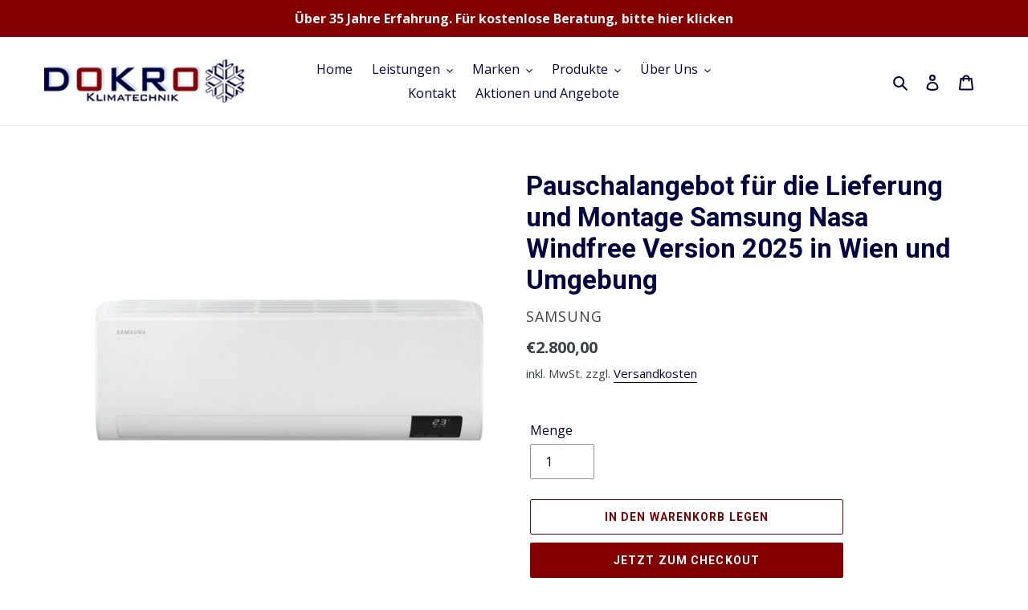

--- FILE ---
content_type: text/html; charset=utf-8
request_url: https://dokro.at/products/kopie-von-crin-12-inverter-cool-kompaktklimaanlage
body_size: 25012
content:
<!doctype html>
<html class="no-js" lang="de">
<head>
  <meta charset="utf-8">
  <meta http-equiv="X-UA-Compatible" content="IE=edge,chrome=1">
  <meta name="viewport" content="width=device-width,initial-scale=1">
  <meta name="theme-color" content="#840000">
  <link rel="canonical" href="https://dokro.at/products/kopie-von-crin-12-inverter-cool-kompaktklimaanlage"><link rel="shortcut icon" href="//dokro.at/cdn/shop/files/snowflake_32x32.png?v=1613188212" type="image/png"><title>Pauschalangebot für die Lieferung und Montage Samsung Nasa Windfree Ve
&ndash; Dokro Klimatechnik</title><meta name="description" content="Kühlen ohne Zugluft Mit Hilfe der Windfree Funktion wird die kühle Luft durch 23.000 kleine Löcher an die Umgebung abgegeben. Die Luftklappe bleibt dabei geschlossen. So erreicht das Wandgerät &quot;Windfree&quot; maximalen Klimakomfort, ohne ungünstige Zugerscheinungen. Sie heizen den Raum sehr schnell auf. Im Gegensatz zu herk"><!-- /snippets/social-meta-tags.liquid -->




<meta property="og:site_name" content="Dokro Klimatechnik">
<meta property="og:url" content="https://dokro.at/products/kopie-von-crin-12-inverter-cool-kompaktklimaanlage">
<meta property="og:title" content="Pauschalangebot für die Lieferung und Montage Samsung Nasa Windfree Version 2025 in Wien und Umgebung">
<meta property="og:type" content="product">
<meta property="og:description" content="Kühlen ohne Zugluft Mit Hilfe der Windfree Funktion wird die kühle Luft durch 23.000 kleine Löcher an die Umgebung abgegeben. Die Luftklappe bleibt dabei geschlossen. So erreicht das Wandgerät &quot;Windfree&quot; maximalen Klimakomfort, ohne ungünstige Zugerscheinungen. Sie heizen den Raum sehr schnell auf. Im Gegensatz zu herk">

  <meta property="og:price:amount" content="2.800,00">
  <meta property="og:price:currency" content="EUR">

<meta property="og:image" content="http://dokro.at/cdn/shop/products/WindfreecomfortundadvantneuFrontansicht_1200x1200.png?v=1594126764"><meta property="og:image" content="http://dokro.at/cdn/shop/products/WindfreecomfortundadvantneuSeitenansicht_1200x1200.png?v=1594126764">
<meta property="og:image:secure_url" content="https://dokro.at/cdn/shop/products/WindfreecomfortundadvantneuFrontansicht_1200x1200.png?v=1594126764"><meta property="og:image:secure_url" content="https://dokro.at/cdn/shop/products/WindfreecomfortundadvantneuSeitenansicht_1200x1200.png?v=1594126764">


<meta name="twitter:card" content="summary_large_image">
<meta name="twitter:title" content="Pauschalangebot für die Lieferung und Montage Samsung Nasa Windfree Version 2025 in Wien und Umgebung">
<meta name="twitter:description" content="Kühlen ohne Zugluft Mit Hilfe der Windfree Funktion wird die kühle Luft durch 23.000 kleine Löcher an die Umgebung abgegeben. Die Luftklappe bleibt dabei geschlossen. So erreicht das Wandgerät &quot;Windfree&quot; maximalen Klimakomfort, ohne ungünstige Zugerscheinungen. Sie heizen den Raum sehr schnell auf. Im Gegensatz zu herk">


  <link href="//dokro.at/cdn/shop/t/1/assets/theme.scss.css?v=104463047254479590611756134289" rel="stylesheet" type="text/css" media="all" />

  <script>
    var theme = {
      breakpoints: {
        medium: 750,
        large: 990,
        widescreen: 1400
      },
      strings: {
        addToCart: "In den Warenkorb legen",
        soldOut: "Ausverkauft",
        unavailable: "Nicht verfügbar",
        regularPrice: "Normaler Preis",
        salePrice: "Sonderpreis",
        sale: "Angebot",
        fromLowestPrice: "von [price]",
        vendor: "Verkäufer",
        showMore: "Mehr anzeigen",
        showLess: "Weniger anzeigen",
        searchFor: "Suchen nach",
        addressError: "Kann die Adresse nicht finden",
        addressNoResults: "Keine Ergebnisse für diese Adresse",
        addressQueryLimit: "Sie haben die Nutzungsgrenze der Google-API überschritten. Sie sollten über ein Upgrade auf einen \u003ca href=\"https:\/\/developers.google.com\/maps\/premium\/usage-limits\"\u003ePremium-Plan\u003c\/a\u003e nachdenken.",
        authError: "Es gab ein Problem bei der Authentifizierung Ihres Google Maps-Kontos.",
        newWindow: "Öffnet ein neues Fenster.",
        external: "Öffnet externe Website.",
        newWindowExternal: "Öffnet externe Website in einem neuen Fenster.",
        removeLabel: "[product] entfernen",
        update: "Warenkorb aktualisieren",
        quantity: "Menge",
        discountedTotal: "Gesamtrabatt",
        regularTotal: "Normaler Gesamtpreis",
        priceColumn: "Rabattdetails finden Sie in der Preisspalte.",
        quantityMinimumMessage: "Die Menge muss 1 oder mehr sein",
        cartError: "Beim Aktualisieren des Warenkorbs ist ein Fehler aufgetreten. Bitte versuche es erneut.",
        removedItemMessage: "\u003cspan class=\"cart__removed-product-details\"\u003e([quantity]) [link]\u003c\/span\u003e aus Ihrem Warenkorb entfernt.",
        unitPrice: "Einzelpreis",
        unitPriceSeparator: "pro",
        oneCartCount: "1 Artikel",
        otherCartCount: "[count] Produkte",
        quantityLabel: "Menge: [count]",
        products: "Produkte",
        loading: "Wird geladen",
        number_of_results: "[result_number] von [results_count]",
        number_of_results_found: "[results_count] Ergebnisse gefunden",
        one_result_found: "1 Ergebnis gefunden"
      },
      moneyFormat: "€{{amount_with_comma_separator}}",
      moneyFormatWithCurrency: "€{{amount_with_comma_separator}} EUR",
      settings: {
        predictiveSearchEnabled: true,
        predictiveSearchShowPrice: true,
        predictiveSearchShowVendor: true
      }
    }

    document.documentElement.className = document.documentElement.className.replace('no-js', 'js');
  </script><script src="//dokro.at/cdn/shop/t/1/assets/lazysizes.js?v=94224023136283657951580420947" async="async"></script>
  <script src="//dokro.at/cdn/shop/t/1/assets/vendor.js?v=85833464202832145531580420949" defer="defer"></script>
  <script src="//dokro.at/cdn/shop/t/1/assets/theme.js?v=172531058748711608081587573429" defer="defer"></script>

  <script>window.performance && window.performance.mark && window.performance.mark('shopify.content_for_header.start');</script><meta name="google-site-verification" content="d7M2PvijdPkOCPhx2qfdJbfqasB9KmeeJkCdq_N2El4">
<meta id="shopify-digital-wallet" name="shopify-digital-wallet" content="/32611631235/digital_wallets/dialog">
<link rel="alternate" type="application/json+oembed" href="https://dokro.at/products/kopie-von-crin-12-inverter-cool-kompaktklimaanlage.oembed">
<script async="async" src="/checkouts/internal/preloads.js?locale=de-AT"></script>
<script id="shopify-features" type="application/json">{"accessToken":"95a7c462545f845fd0b99f150c570a51","betas":["rich-media-storefront-analytics"],"domain":"dokro.at","predictiveSearch":true,"shopId":32611631235,"locale":"de"}</script>
<script>var Shopify = Shopify || {};
Shopify.shop = "dokro-klimatechnik.myshopify.com";
Shopify.locale = "de";
Shopify.currency = {"active":"EUR","rate":"1.0"};
Shopify.country = "AT";
Shopify.theme = {"name":"{ithelps} - Dokro Theme","id":86279422083,"schema_name":"Debut","schema_version":"16.2.0","theme_store_id":796,"role":"main"};
Shopify.theme.handle = "null";
Shopify.theme.style = {"id":null,"handle":null};
Shopify.cdnHost = "dokro.at/cdn";
Shopify.routes = Shopify.routes || {};
Shopify.routes.root = "/";</script>
<script type="module">!function(o){(o.Shopify=o.Shopify||{}).modules=!0}(window);</script>
<script>!function(o){function n(){var o=[];function n(){o.push(Array.prototype.slice.apply(arguments))}return n.q=o,n}var t=o.Shopify=o.Shopify||{};t.loadFeatures=n(),t.autoloadFeatures=n()}(window);</script>
<script id="shop-js-analytics" type="application/json">{"pageType":"product"}</script>
<script defer="defer" async type="module" src="//dokro.at/cdn/shopifycloud/shop-js/modules/v2/client.init-shop-cart-sync_BnV6Aryc.de.esm.js"></script>
<script defer="defer" async type="module" src="//dokro.at/cdn/shopifycloud/shop-js/modules/v2/chunk.common_Cf6kPQmv.esm.js"></script>
<script type="module">
  await import("//dokro.at/cdn/shopifycloud/shop-js/modules/v2/client.init-shop-cart-sync_BnV6Aryc.de.esm.js");
await import("//dokro.at/cdn/shopifycloud/shop-js/modules/v2/chunk.common_Cf6kPQmv.esm.js");

  window.Shopify.SignInWithShop?.initShopCartSync?.({"fedCMEnabled":true,"windoidEnabled":true});

</script>
<script id="__st">var __st={"a":32611631235,"offset":-14400,"reqid":"bfb099ea-e42d-4bfe-a513-ba11cec0d6e9-1761973270","pageurl":"dokro.at\/products\/kopie-von-crin-12-inverter-cool-kompaktklimaanlage","u":"78fb687f0ef2","p":"product","rtyp":"product","rid":4924842639491};</script>
<script>window.ShopifyPaypalV4VisibilityTracking = true;</script>
<script id="captcha-bootstrap">!function(){'use strict';const t='contact',e='account',n='new_comment',o=[[t,t],['blogs',n],['comments',n],[t,'customer']],c=[[e,'customer_login'],[e,'guest_login'],[e,'recover_customer_password'],[e,'create_customer']],r=t=>t.map((([t,e])=>`form[action*='/${t}']:not([data-nocaptcha='true']) input[name='form_type'][value='${e}']`)).join(','),a=t=>()=>t?[...document.querySelectorAll(t)].map((t=>t.form)):[];function s(){const t=[...o],e=r(t);return a(e)}const i='password',u='form_key',d=['recaptcha-v3-token','g-recaptcha-response','h-captcha-response',i],f=()=>{try{return window.sessionStorage}catch{return}},m='__shopify_v',_=t=>t.elements[u];function p(t,e,n=!1){try{const o=window.sessionStorage,c=JSON.parse(o.getItem(e)),{data:r}=function(t){const{data:e,action:n}=t;return t[m]||n?{data:e,action:n}:{data:t,action:n}}(c);for(const[e,n]of Object.entries(r))t.elements[e]&&(t.elements[e].value=n);n&&o.removeItem(e)}catch(o){console.error('form repopulation failed',{error:o})}}const l='form_type',E='cptcha';function T(t){t.dataset[E]=!0}const w=window,h=w.document,L='Shopify',v='ce_forms',y='captcha';let A=!1;((t,e)=>{const n=(g='f06e6c50-85a8-45c8-87d0-21a2b65856fe',I='https://cdn.shopify.com/shopifycloud/storefront-forms-hcaptcha/ce_storefront_forms_captcha_hcaptcha.v1.5.2.iife.js',D={infoText:'Durch hCaptcha geschützt',privacyText:'Datenschutz',termsText:'Allgemeine Geschäftsbedingungen'},(t,e,n)=>{const o=w[L][v],c=o.bindForm;if(c)return c(t,g,e,D).then(n);var r;o.q.push([[t,g,e,D],n]),r=I,A||(h.body.append(Object.assign(h.createElement('script'),{id:'captcha-provider',async:!0,src:r})),A=!0)});var g,I,D;w[L]=w[L]||{},w[L][v]=w[L][v]||{},w[L][v].q=[],w[L][y]=w[L][y]||{},w[L][y].protect=function(t,e){n(t,void 0,e),T(t)},Object.freeze(w[L][y]),function(t,e,n,w,h,L){const[v,y,A,g]=function(t,e,n){const i=e?o:[],u=t?c:[],d=[...i,...u],f=r(d),m=r(i),_=r(d.filter((([t,e])=>n.includes(e))));return[a(f),a(m),a(_),s()]}(w,h,L),I=t=>{const e=t.target;return e instanceof HTMLFormElement?e:e&&e.form},D=t=>v().includes(t);t.addEventListener('submit',(t=>{const e=I(t);if(!e)return;const n=D(e)&&!e.dataset.hcaptchaBound&&!e.dataset.recaptchaBound,o=_(e),c=g().includes(e)&&(!o||!o.value);(n||c)&&t.preventDefault(),c&&!n&&(function(t){try{if(!f())return;!function(t){const e=f();if(!e)return;const n=_(t);if(!n)return;const o=n.value;o&&e.removeItem(o)}(t);const e=Array.from(Array(32),(()=>Math.random().toString(36)[2])).join('');!function(t,e){_(t)||t.append(Object.assign(document.createElement('input'),{type:'hidden',name:u})),t.elements[u].value=e}(t,e),function(t,e){const n=f();if(!n)return;const o=[...t.querySelectorAll(`input[type='${i}']`)].map((({name:t})=>t)),c=[...d,...o],r={};for(const[a,s]of new FormData(t).entries())c.includes(a)||(r[a]=s);n.setItem(e,JSON.stringify({[m]:1,action:t.action,data:r}))}(t,e)}catch(e){console.error('failed to persist form',e)}}(e),e.submit())}));const S=(t,e)=>{t&&!t.dataset[E]&&(n(t,e.some((e=>e===t))),T(t))};for(const o of['focusin','change'])t.addEventListener(o,(t=>{const e=I(t);D(e)&&S(e,y())}));const B=e.get('form_key'),M=e.get(l),P=B&&M;t.addEventListener('DOMContentLoaded',(()=>{const t=y();if(P)for(const e of t)e.elements[l].value===M&&p(e,B);[...new Set([...A(),...v().filter((t=>'true'===t.dataset.shopifyCaptcha))])].forEach((e=>S(e,t)))}))}(h,new URLSearchParams(w.location.search),n,t,e,['guest_login'])})(!0,!0)}();</script>
<script integrity="sha256-52AcMU7V7pcBOXWImdc/TAGTFKeNjmkeM1Pvks/DTgc=" data-source-attribution="shopify.loadfeatures" defer="defer" src="//dokro.at/cdn/shopifycloud/storefront/assets/storefront/load_feature-81c60534.js" crossorigin="anonymous"></script>
<script data-source-attribution="shopify.dynamic_checkout.dynamic.init">var Shopify=Shopify||{};Shopify.PaymentButton=Shopify.PaymentButton||{isStorefrontPortableWallets:!0,init:function(){window.Shopify.PaymentButton.init=function(){};var t=document.createElement("script");t.src="https://dokro.at/cdn/shopifycloud/portable-wallets/latest/portable-wallets.de.js",t.type="module",document.head.appendChild(t)}};
</script>
<script data-source-attribution="shopify.dynamic_checkout.buyer_consent">
  function portableWalletsHideBuyerConsent(e){var t=document.getElementById("shopify-buyer-consent"),n=document.getElementById("shopify-subscription-policy-button");t&&n&&(t.classList.add("hidden"),t.setAttribute("aria-hidden","true"),n.removeEventListener("click",e))}function portableWalletsShowBuyerConsent(e){var t=document.getElementById("shopify-buyer-consent"),n=document.getElementById("shopify-subscription-policy-button");t&&n&&(t.classList.remove("hidden"),t.removeAttribute("aria-hidden"),n.addEventListener("click",e))}window.Shopify?.PaymentButton&&(window.Shopify.PaymentButton.hideBuyerConsent=portableWalletsHideBuyerConsent,window.Shopify.PaymentButton.showBuyerConsent=portableWalletsShowBuyerConsent);
</script>
<script>
  function portableWalletsCleanup(e){e&&e.src&&console.error("Failed to load portable wallets script "+e.src);var t=document.querySelectorAll("shopify-accelerated-checkout .shopify-payment-button__skeleton, shopify-accelerated-checkout-cart .wallet-cart-button__skeleton"),e=document.getElementById("shopify-buyer-consent");for(let e=0;e<t.length;e++)t[e].remove();e&&e.remove()}function portableWalletsNotLoadedAsModule(e){e instanceof ErrorEvent&&"string"==typeof e.message&&e.message.includes("import.meta")&&"string"==typeof e.filename&&e.filename.includes("portable-wallets")&&(window.removeEventListener("error",portableWalletsNotLoadedAsModule),window.Shopify.PaymentButton.failedToLoad=e,"loading"===document.readyState?document.addEventListener("DOMContentLoaded",window.Shopify.PaymentButton.init):window.Shopify.PaymentButton.init())}window.addEventListener("error",portableWalletsNotLoadedAsModule);
</script>

<script type="module" src="https://dokro.at/cdn/shopifycloud/portable-wallets/latest/portable-wallets.de.js" onError="portableWalletsCleanup(this)" crossorigin="anonymous"></script>
<script nomodule>
  document.addEventListener("DOMContentLoaded", portableWalletsCleanup);
</script>

<link id="shopify-accelerated-checkout-styles" rel="stylesheet" media="screen" href="https://dokro.at/cdn/shopifycloud/portable-wallets/latest/accelerated-checkout-backwards-compat.css" crossorigin="anonymous">
<style id="shopify-accelerated-checkout-cart">
        #shopify-buyer-consent {
  margin-top: 1em;
  display: inline-block;
  width: 100%;
}

#shopify-buyer-consent.hidden {
  display: none;
}

#shopify-subscription-policy-button {
  background: none;
  border: none;
  padding: 0;
  text-decoration: underline;
  font-size: inherit;
  cursor: pointer;
}

#shopify-subscription-policy-button::before {
  box-shadow: none;
}

      </style>

<script>window.performance && window.performance.mark && window.performance.mark('shopify.content_for_header.end');</script>
<!--AZEXO_Header_Scripts--> <script>
        var azh = {
            device_prefixes: {"lg":{"label":"Large device","width":false,"height":false,"container":1170,"min":1200},"md":{"label":"Medium device","width":992,"height":false,"container":970,"max":1199,"min":992},"sm":{"label":"Small device","width":768,"height":1150,"container":750,"max":991,"min":768},"xs":{"label":"Extra small device","width":320,"height":750,"max":767}},
        };
        var azexo = {
          purchase_extension: 'Purchase extension',
          strings: {
            addToCart: "In den Warenkorb legen",
            soldOut: "Ausverkauft",
            unavailable: "Nicht verfügbar",
            regularPrice: "Normaler Preis",
            sale: "Angebot",
            quantityMinimumMessage: "Die Menge muss 1 oder mehr sein",
            unitPrice: "Einzelpreis",
            unitPriceSeparator: "pro",
            oneCartCount: "1 Artikel",
            otherCartCount: "[count] Produkte",
            quantityLabel: "Menge: [count]"
          },
          moneyFormat: "€{{amount_with_comma_separator}}"
        }
        </script><style>.az-container {
        padding-right: 15px;
        padding-left: 15px;
        margin-left: auto;
        margin-right: auto;
        box-sizing: border-box;
    }
@media (min-width: 768px) {
                    .az-container {
                        max-width: 750px;
                    }
                }
@media (min-width: 992px) {
                    .az-container {
                        max-width: 970px;
                    }
                }
@media (min-width: 1200px) {
                    .az-container {
                        max-width: 1170px;
                    }
                }
</style><link rel="stylesheet" type="text/css" href="//dokro.at/cdn/shop/t/1/assets/azexo.css?v=18410689458161044341580421604"><link rel="stylesheet" type="text/css" href="//dokro.at/cdn/shop/t/1/assets/azexo-extension-debut.css?v=103527989696162479671580468405"><script>azexo.extensions = [''];</script> <!--End_AZEXO_Header_Scripts--><!--AZEXO_Version_39-->
  <link href="//dokro.at/cdn/shop/t/1/assets/custom-css-shopify.css?v=197134352651716151585659057" rel="stylesheet" type="text/css" media="all" />
 

<script>window.__pagefly_analytics_settings__={"acceptTracking":true};</script>
 

<!-- BEGIN app block: shopify://apps/pagefly-page-builder/blocks/app-embed/83e179f7-59a0-4589-8c66-c0dddf959200 -->

<!-- BEGIN app snippet: pagefly-cro-ab-testing-main -->







<script>
  ;(function () {
    const url = new URL(window.location)
    const viewParam = url.searchParams.get('view')
    if (viewParam && viewParam.includes('variant-pf-')) {
      url.searchParams.set('pf_v', viewParam)
      url.searchParams.delete('view')
      window.history.replaceState({}, '', url)
    }
  })()
</script>



<script type='module'>
  
  window.PAGEFLY_CRO = window.PAGEFLY_CRO || {}

  window.PAGEFLY_CRO['data_debug'] = {
    original_template_suffix: "all_products",
    allow_ab_test: false,
    ab_test_start_time: 0,
    ab_test_end_time: 0,
    today_date_time: 1761973270000,
  }
  window.PAGEFLY_CRO['GA4'] = { enabled: false}
</script>

<!-- END app snippet -->








  <script src='https://cdn.shopify.com/extensions/019a1f6a-7dea-7adc-a637-5229477c914e/pagefly-192/assets/pagefly-helper.js' defer='defer'></script>

  <script src='https://cdn.shopify.com/extensions/019a1f6a-7dea-7adc-a637-5229477c914e/pagefly-192/assets/pagefly-general-helper.js' defer='defer'></script>

  <script src='https://cdn.shopify.com/extensions/019a1f6a-7dea-7adc-a637-5229477c914e/pagefly-192/assets/pagefly-snap-slider.js' defer='defer'></script>

  <script src='https://cdn.shopify.com/extensions/019a1f6a-7dea-7adc-a637-5229477c914e/pagefly-192/assets/pagefly-slideshow-v3.js' defer='defer'></script>

  <script src='https://cdn.shopify.com/extensions/019a1f6a-7dea-7adc-a637-5229477c914e/pagefly-192/assets/pagefly-slideshow-v4.js' defer='defer'></script>

  <script src='https://cdn.shopify.com/extensions/019a1f6a-7dea-7adc-a637-5229477c914e/pagefly-192/assets/pagefly-glider.js' defer='defer'></script>

  <script src='https://cdn.shopify.com/extensions/019a1f6a-7dea-7adc-a637-5229477c914e/pagefly-192/assets/pagefly-slideshow-v1-v2.js' defer='defer'></script>

  <script src='https://cdn.shopify.com/extensions/019a1f6a-7dea-7adc-a637-5229477c914e/pagefly-192/assets/pagefly-product-media.js' defer='defer'></script>

  <script src='https://cdn.shopify.com/extensions/019a1f6a-7dea-7adc-a637-5229477c914e/pagefly-192/assets/pagefly-product.js' defer='defer'></script>


<script id='pagefly-helper-data' type='application/json'>
  {
    "page_optimization": {
      "assets_prefetching": false
    },
    "elements_asset_mapper": {
      "Accordion": "https://cdn.shopify.com/extensions/019a1f6a-7dea-7adc-a637-5229477c914e/pagefly-192/assets/pagefly-accordion.js",
      "Accordion3": "https://cdn.shopify.com/extensions/019a1f6a-7dea-7adc-a637-5229477c914e/pagefly-192/assets/pagefly-accordion3.js",
      "CountDown": "https://cdn.shopify.com/extensions/019a1f6a-7dea-7adc-a637-5229477c914e/pagefly-192/assets/pagefly-countdown.js",
      "GMap1": "https://cdn.shopify.com/extensions/019a1f6a-7dea-7adc-a637-5229477c914e/pagefly-192/assets/pagefly-gmap.js",
      "GMap2": "https://cdn.shopify.com/extensions/019a1f6a-7dea-7adc-a637-5229477c914e/pagefly-192/assets/pagefly-gmap.js",
      "GMapBasicV2": "https://cdn.shopify.com/extensions/019a1f6a-7dea-7adc-a637-5229477c914e/pagefly-192/assets/pagefly-gmap.js",
      "GMapAdvancedV2": "https://cdn.shopify.com/extensions/019a1f6a-7dea-7adc-a637-5229477c914e/pagefly-192/assets/pagefly-gmap.js",
      "HTML.Video": "https://cdn.shopify.com/extensions/019a1f6a-7dea-7adc-a637-5229477c914e/pagefly-192/assets/pagefly-htmlvideo.js",
      "HTML.Video2": "https://cdn.shopify.com/extensions/019a1f6a-7dea-7adc-a637-5229477c914e/pagefly-192/assets/pagefly-htmlvideo2.js",
      "HTML.Video3": "https://cdn.shopify.com/extensions/019a1f6a-7dea-7adc-a637-5229477c914e/pagefly-192/assets/pagefly-htmlvideo2.js",
      "BackgroundVideo": "https://cdn.shopify.com/extensions/019a1f6a-7dea-7adc-a637-5229477c914e/pagefly-192/assets/pagefly-htmlvideo2.js",
      "Instagram": "https://cdn.shopify.com/extensions/019a1f6a-7dea-7adc-a637-5229477c914e/pagefly-192/assets/pagefly-instagram.js",
      "Instagram2": "https://cdn.shopify.com/extensions/019a1f6a-7dea-7adc-a637-5229477c914e/pagefly-192/assets/pagefly-instagram.js",
      "Insta3": "https://cdn.shopify.com/extensions/019a1f6a-7dea-7adc-a637-5229477c914e/pagefly-192/assets/pagefly-instagram3.js",
      "Tabs": "https://cdn.shopify.com/extensions/019a1f6a-7dea-7adc-a637-5229477c914e/pagefly-192/assets/pagefly-tab.js",
      "Tabs3": "https://cdn.shopify.com/extensions/019a1f6a-7dea-7adc-a637-5229477c914e/pagefly-192/assets/pagefly-tab3.js",
      "ProductBox": "https://cdn.shopify.com/extensions/019a1f6a-7dea-7adc-a637-5229477c914e/pagefly-192/assets/pagefly-cart.js",
      "FBPageBox2": "https://cdn.shopify.com/extensions/019a1f6a-7dea-7adc-a637-5229477c914e/pagefly-192/assets/pagefly-facebook.js",
      "FBLikeButton2": "https://cdn.shopify.com/extensions/019a1f6a-7dea-7adc-a637-5229477c914e/pagefly-192/assets/pagefly-facebook.js",
      "TwitterFeed2": "https://cdn.shopify.com/extensions/019a1f6a-7dea-7adc-a637-5229477c914e/pagefly-192/assets/pagefly-twitter.js",
      "Paragraph4": "https://cdn.shopify.com/extensions/019a1f6a-7dea-7adc-a637-5229477c914e/pagefly-192/assets/pagefly-paragraph4.js",

      "AliReviews": "https://cdn.shopify.com/extensions/019a1f6a-7dea-7adc-a637-5229477c914e/pagefly-192/assets/pagefly-3rd-elements.js",
      "BackInStock": "https://cdn.shopify.com/extensions/019a1f6a-7dea-7adc-a637-5229477c914e/pagefly-192/assets/pagefly-3rd-elements.js",
      "GloboBackInStock": "https://cdn.shopify.com/extensions/019a1f6a-7dea-7adc-a637-5229477c914e/pagefly-192/assets/pagefly-3rd-elements.js",
      "GrowaveWishlist": "https://cdn.shopify.com/extensions/019a1f6a-7dea-7adc-a637-5229477c914e/pagefly-192/assets/pagefly-3rd-elements.js",
      "InfiniteOptionsShopPad": "https://cdn.shopify.com/extensions/019a1f6a-7dea-7adc-a637-5229477c914e/pagefly-192/assets/pagefly-3rd-elements.js",
      "InkybayProductPersonalizer": "https://cdn.shopify.com/extensions/019a1f6a-7dea-7adc-a637-5229477c914e/pagefly-192/assets/pagefly-3rd-elements.js",
      "LimeSpot": "https://cdn.shopify.com/extensions/019a1f6a-7dea-7adc-a637-5229477c914e/pagefly-192/assets/pagefly-3rd-elements.js",
      "Loox": "https://cdn.shopify.com/extensions/019a1f6a-7dea-7adc-a637-5229477c914e/pagefly-192/assets/pagefly-3rd-elements.js",
      "Opinew": "https://cdn.shopify.com/extensions/019a1f6a-7dea-7adc-a637-5229477c914e/pagefly-192/assets/pagefly-3rd-elements.js",
      "Powr": "https://cdn.shopify.com/extensions/019a1f6a-7dea-7adc-a637-5229477c914e/pagefly-192/assets/pagefly-3rd-elements.js",
      "ProductReviews": "https://cdn.shopify.com/extensions/019a1f6a-7dea-7adc-a637-5229477c914e/pagefly-192/assets/pagefly-3rd-elements.js",
      "PushOwl": "https://cdn.shopify.com/extensions/019a1f6a-7dea-7adc-a637-5229477c914e/pagefly-192/assets/pagefly-3rd-elements.js",
      "ReCharge": "https://cdn.shopify.com/extensions/019a1f6a-7dea-7adc-a637-5229477c914e/pagefly-192/assets/pagefly-3rd-elements.js",
      "Rivyo": "https://cdn.shopify.com/extensions/019a1f6a-7dea-7adc-a637-5229477c914e/pagefly-192/assets/pagefly-3rd-elements.js",
      "TrackingMore": "https://cdn.shopify.com/extensions/019a1f6a-7dea-7adc-a637-5229477c914e/pagefly-192/assets/pagefly-3rd-elements.js",
      "Vitals": "https://cdn.shopify.com/extensions/019a1f6a-7dea-7adc-a637-5229477c914e/pagefly-192/assets/pagefly-3rd-elements.js",
      "Wiser": "https://cdn.shopify.com/extensions/019a1f6a-7dea-7adc-a637-5229477c914e/pagefly-192/assets/pagefly-3rd-elements.js"
    },
    "custom_elements_mapper": {
      "pf-click-action-element": "https://cdn.shopify.com/extensions/019a1f6a-7dea-7adc-a637-5229477c914e/pagefly-192/assets/pagefly-click-action-element.js",
      "pf-dialog-element": "https://cdn.shopify.com/extensions/019a1f6a-7dea-7adc-a637-5229477c914e/pagefly-192/assets/pagefly-dialog-element.js"
    }
  }
</script>


<!-- END app block --><link href="https://monorail-edge.shopifysvc.com" rel="dns-prefetch">
<script>(function(){if ("sendBeacon" in navigator && "performance" in window) {try {var session_token_from_headers = performance.getEntriesByType('navigation')[0].serverTiming.find(x => x.name == '_s').description;} catch {var session_token_from_headers = undefined;}var session_cookie_matches = document.cookie.match(/_shopify_s=([^;]*)/);var session_token_from_cookie = session_cookie_matches && session_cookie_matches.length === 2 ? session_cookie_matches[1] : "";var session_token = session_token_from_headers || session_token_from_cookie || "";function handle_abandonment_event(e) {var entries = performance.getEntries().filter(function(entry) {return /monorail-edge.shopifysvc.com/.test(entry.name);});if (!window.abandonment_tracked && entries.length === 0) {window.abandonment_tracked = true;var currentMs = Date.now();var navigation_start = performance.timing.navigationStart;var payload = {shop_id: 32611631235,url: window.location.href,navigation_start,duration: currentMs - navigation_start,session_token,page_type: "product"};window.navigator.sendBeacon("https://monorail-edge.shopifysvc.com/v1/produce", JSON.stringify({schema_id: "online_store_buyer_site_abandonment/1.1",payload: payload,metadata: {event_created_at_ms: currentMs,event_sent_at_ms: currentMs}}));}}window.addEventListener('pagehide', handle_abandonment_event);}}());</script>
<script id="web-pixels-manager-setup">(function e(e,d,r,n,o){if(void 0===o&&(o={}),!Boolean(null===(a=null===(i=window.Shopify)||void 0===i?void 0:i.analytics)||void 0===a?void 0:a.replayQueue)){var i,a;window.Shopify=window.Shopify||{};var t=window.Shopify;t.analytics=t.analytics||{};var s=t.analytics;s.replayQueue=[],s.publish=function(e,d,r){return s.replayQueue.push([e,d,r]),!0};try{self.performance.mark("wpm:start")}catch(e){}var l=function(){var e={modern:/Edge?\/(1{2}[4-9]|1[2-9]\d|[2-9]\d{2}|\d{4,})\.\d+(\.\d+|)|Firefox\/(1{2}[4-9]|1[2-9]\d|[2-9]\d{2}|\d{4,})\.\d+(\.\d+|)|Chrom(ium|e)\/(9{2}|\d{3,})\.\d+(\.\d+|)|(Maci|X1{2}).+ Version\/(15\.\d+|(1[6-9]|[2-9]\d|\d{3,})\.\d+)([,.]\d+|)( \(\w+\)|)( Mobile\/\w+|) Safari\/|Chrome.+OPR\/(9{2}|\d{3,})\.\d+\.\d+|(CPU[ +]OS|iPhone[ +]OS|CPU[ +]iPhone|CPU IPhone OS|CPU iPad OS)[ +]+(15[._]\d+|(1[6-9]|[2-9]\d|\d{3,})[._]\d+)([._]\d+|)|Android:?[ /-](13[3-9]|1[4-9]\d|[2-9]\d{2}|\d{4,})(\.\d+|)(\.\d+|)|Android.+Firefox\/(13[5-9]|1[4-9]\d|[2-9]\d{2}|\d{4,})\.\d+(\.\d+|)|Android.+Chrom(ium|e)\/(13[3-9]|1[4-9]\d|[2-9]\d{2}|\d{4,})\.\d+(\.\d+|)|SamsungBrowser\/([2-9]\d|\d{3,})\.\d+/,legacy:/Edge?\/(1[6-9]|[2-9]\d|\d{3,})\.\d+(\.\d+|)|Firefox\/(5[4-9]|[6-9]\d|\d{3,})\.\d+(\.\d+|)|Chrom(ium|e)\/(5[1-9]|[6-9]\d|\d{3,})\.\d+(\.\d+|)([\d.]+$|.*Safari\/(?![\d.]+ Edge\/[\d.]+$))|(Maci|X1{2}).+ Version\/(10\.\d+|(1[1-9]|[2-9]\d|\d{3,})\.\d+)([,.]\d+|)( \(\w+\)|)( Mobile\/\w+|) Safari\/|Chrome.+OPR\/(3[89]|[4-9]\d|\d{3,})\.\d+\.\d+|(CPU[ +]OS|iPhone[ +]OS|CPU[ +]iPhone|CPU IPhone OS|CPU iPad OS)[ +]+(10[._]\d+|(1[1-9]|[2-9]\d|\d{3,})[._]\d+)([._]\d+|)|Android:?[ /-](13[3-9]|1[4-9]\d|[2-9]\d{2}|\d{4,})(\.\d+|)(\.\d+|)|Mobile Safari.+OPR\/([89]\d|\d{3,})\.\d+\.\d+|Android.+Firefox\/(13[5-9]|1[4-9]\d|[2-9]\d{2}|\d{4,})\.\d+(\.\d+|)|Android.+Chrom(ium|e)\/(13[3-9]|1[4-9]\d|[2-9]\d{2}|\d{4,})\.\d+(\.\d+|)|Android.+(UC? ?Browser|UCWEB|U3)[ /]?(15\.([5-9]|\d{2,})|(1[6-9]|[2-9]\d|\d{3,})\.\d+)\.\d+|SamsungBrowser\/(5\.\d+|([6-9]|\d{2,})\.\d+)|Android.+MQ{2}Browser\/(14(\.(9|\d{2,})|)|(1[5-9]|[2-9]\d|\d{3,})(\.\d+|))(\.\d+|)|K[Aa][Ii]OS\/(3\.\d+|([4-9]|\d{2,})\.\d+)(\.\d+|)/},d=e.modern,r=e.legacy,n=navigator.userAgent;return n.match(d)?"modern":n.match(r)?"legacy":"unknown"}(),u="modern"===l?"modern":"legacy",c=(null!=n?n:{modern:"",legacy:""})[u],f=function(e){return[e.baseUrl,"/wpm","/b",e.hashVersion,"modern"===e.buildTarget?"m":"l",".js"].join("")}({baseUrl:d,hashVersion:r,buildTarget:u}),m=function(e){var d=e.version,r=e.bundleTarget,n=e.surface,o=e.pageUrl,i=e.monorailEndpoint;return{emit:function(e){var a=e.status,t=e.errorMsg,s=(new Date).getTime(),l=JSON.stringify({metadata:{event_sent_at_ms:s},events:[{schema_id:"web_pixels_manager_load/3.1",payload:{version:d,bundle_target:r,page_url:o,status:a,surface:n,error_msg:t},metadata:{event_created_at_ms:s}}]});if(!i)return console&&console.warn&&console.warn("[Web Pixels Manager] No Monorail endpoint provided, skipping logging."),!1;try{return self.navigator.sendBeacon.bind(self.navigator)(i,l)}catch(e){}var u=new XMLHttpRequest;try{return u.open("POST",i,!0),u.setRequestHeader("Content-Type","text/plain"),u.send(l),!0}catch(e){return console&&console.warn&&console.warn("[Web Pixels Manager] Got an unhandled error while logging to Monorail."),!1}}}}({version:r,bundleTarget:l,surface:e.surface,pageUrl:self.location.href,monorailEndpoint:e.monorailEndpoint});try{o.browserTarget=l,function(e){var d=e.src,r=e.async,n=void 0===r||r,o=e.onload,i=e.onerror,a=e.sri,t=e.scriptDataAttributes,s=void 0===t?{}:t,l=document.createElement("script"),u=document.querySelector("head"),c=document.querySelector("body");if(l.async=n,l.src=d,a&&(l.integrity=a,l.crossOrigin="anonymous"),s)for(var f in s)if(Object.prototype.hasOwnProperty.call(s,f))try{l.dataset[f]=s[f]}catch(e){}if(o&&l.addEventListener("load",o),i&&l.addEventListener("error",i),u)u.appendChild(l);else{if(!c)throw new Error("Did not find a head or body element to append the script");c.appendChild(l)}}({src:f,async:!0,onload:function(){if(!function(){var e,d;return Boolean(null===(d=null===(e=window.Shopify)||void 0===e?void 0:e.analytics)||void 0===d?void 0:d.initialized)}()){var d=window.webPixelsManager.init(e)||void 0;if(d){var r=window.Shopify.analytics;r.replayQueue.forEach((function(e){var r=e[0],n=e[1],o=e[2];d.publishCustomEvent(r,n,o)})),r.replayQueue=[],r.publish=d.publishCustomEvent,r.visitor=d.visitor,r.initialized=!0}}},onerror:function(){return m.emit({status:"failed",errorMsg:"".concat(f," has failed to load")})},sri:function(e){var d=/^sha384-[A-Za-z0-9+/=]+$/;return"string"==typeof e&&d.test(e)}(c)?c:"",scriptDataAttributes:o}),m.emit({status:"loading"})}catch(e){m.emit({status:"failed",errorMsg:(null==e?void 0:e.message)||"Unknown error"})}}})({shopId: 32611631235,storefrontBaseUrl: "https://dokro.at",extensionsBaseUrl: "https://extensions.shopifycdn.com/cdn/shopifycloud/web-pixels-manager",monorailEndpoint: "https://monorail-edge.shopifysvc.com/unstable/produce_batch",surface: "storefront-renderer",enabledBetaFlags: ["2dca8a86"],webPixelsConfigList: [{"id":"1046184260","configuration":"{\"config\":\"{\\\"pixel_id\\\":\\\"G-QLS23NTWX5\\\",\\\"target_country\\\":\\\"AT\\\",\\\"gtag_events\\\":[{\\\"type\\\":\\\"begin_checkout\\\",\\\"action_label\\\":\\\"G-QLS23NTWX5\\\"},{\\\"type\\\":\\\"search\\\",\\\"action_label\\\":\\\"G-QLS23NTWX5\\\"},{\\\"type\\\":\\\"view_item\\\",\\\"action_label\\\":[\\\"G-QLS23NTWX5\\\",\\\"MC-ZSH76GXRFC\\\"]},{\\\"type\\\":\\\"purchase\\\",\\\"action_label\\\":[\\\"G-QLS23NTWX5\\\",\\\"MC-ZSH76GXRFC\\\"]},{\\\"type\\\":\\\"page_view\\\",\\\"action_label\\\":[\\\"G-QLS23NTWX5\\\",\\\"MC-ZSH76GXRFC\\\"]},{\\\"type\\\":\\\"add_payment_info\\\",\\\"action_label\\\":\\\"G-QLS23NTWX5\\\"},{\\\"type\\\":\\\"add_to_cart\\\",\\\"action_label\\\":\\\"G-QLS23NTWX5\\\"}],\\\"enable_monitoring_mode\\\":false}\"}","eventPayloadVersion":"v1","runtimeContext":"OPEN","scriptVersion":"b2a88bafab3e21179ed38636efcd8a93","type":"APP","apiClientId":1780363,"privacyPurposes":[],"dataSharingAdjustments":{"protectedCustomerApprovalScopes":[]}},{"id":"shopify-app-pixel","configuration":"{}","eventPayloadVersion":"v1","runtimeContext":"STRICT","scriptVersion":"0450","apiClientId":"shopify-pixel","type":"APP","privacyPurposes":["ANALYTICS","MARKETING"]},{"id":"shopify-custom-pixel","eventPayloadVersion":"v1","runtimeContext":"LAX","scriptVersion":"0450","apiClientId":"shopify-pixel","type":"CUSTOM","privacyPurposes":["ANALYTICS","MARKETING"]}],isMerchantRequest: false,initData: {"shop":{"name":"Dokro Klimatechnik","paymentSettings":{"currencyCode":"EUR"},"myshopifyDomain":"dokro-klimatechnik.myshopify.com","countryCode":"AT","storefrontUrl":"https:\/\/dokro.at"},"customer":null,"cart":null,"checkout":null,"productVariants":[{"price":{"amount":2800.0,"currencyCode":"EUR"},"product":{"title":"Pauschalangebot für die Lieferung und Montage Samsung Nasa Windfree Version 2025 in Wien und Umgebung","vendor":"Samsung","id":"4924842639491","untranslatedTitle":"Pauschalangebot für die Lieferung und Montage Samsung Nasa Windfree Version 2025 in Wien und Umgebung","url":"\/products\/kopie-von-crin-12-inverter-cool-kompaktklimaanlage","type":"Pauschalangebot"},"id":"33430260514947","image":{"src":"\/\/dokro.at\/cdn\/shop\/products\/WindfreecomfortundadvantneuFrontansicht.png?v=1594126764"},"sku":"Pauschalangebot Singlesplit Windfree Comfort Samsung","title":"Default Title","untranslatedTitle":"Default Title"}],"purchasingCompany":null},},"https://dokro.at/cdn","5303c62bw494ab25dp0d72f2dcm48e21f5a",{"modern":"","legacy":""},{"shopId":"32611631235","storefrontBaseUrl":"https:\/\/dokro.at","extensionBaseUrl":"https:\/\/extensions.shopifycdn.com\/cdn\/shopifycloud\/web-pixels-manager","surface":"storefront-renderer","enabledBetaFlags":"[\"2dca8a86\"]","isMerchantRequest":"false","hashVersion":"5303c62bw494ab25dp0d72f2dcm48e21f5a","publish":"custom","events":"[[\"page_viewed\",{}],[\"product_viewed\",{\"productVariant\":{\"price\":{\"amount\":2800.0,\"currencyCode\":\"EUR\"},\"product\":{\"title\":\"Pauschalangebot für die Lieferung und Montage Samsung Nasa Windfree Version 2025 in Wien und Umgebung\",\"vendor\":\"Samsung\",\"id\":\"4924842639491\",\"untranslatedTitle\":\"Pauschalangebot für die Lieferung und Montage Samsung Nasa Windfree Version 2025 in Wien und Umgebung\",\"url\":\"\/products\/kopie-von-crin-12-inverter-cool-kompaktklimaanlage\",\"type\":\"Pauschalangebot\"},\"id\":\"33430260514947\",\"image\":{\"src\":\"\/\/dokro.at\/cdn\/shop\/products\/WindfreecomfortundadvantneuFrontansicht.png?v=1594126764\"},\"sku\":\"Pauschalangebot Singlesplit Windfree Comfort Samsung\",\"title\":\"Default Title\",\"untranslatedTitle\":\"Default Title\"}}]]"});</script><script>
  window.ShopifyAnalytics = window.ShopifyAnalytics || {};
  window.ShopifyAnalytics.meta = window.ShopifyAnalytics.meta || {};
  window.ShopifyAnalytics.meta.currency = 'EUR';
  var meta = {"product":{"id":4924842639491,"gid":"gid:\/\/shopify\/Product\/4924842639491","vendor":"Samsung","type":"Pauschalangebot","variants":[{"id":33430260514947,"price":280000,"name":"Pauschalangebot für die Lieferung und Montage Samsung Nasa Windfree Version 2025 in Wien und Umgebung","public_title":null,"sku":"Pauschalangebot Singlesplit Windfree Comfort Samsung"}],"remote":false},"page":{"pageType":"product","resourceType":"product","resourceId":4924842639491}};
  for (var attr in meta) {
    window.ShopifyAnalytics.meta[attr] = meta[attr];
  }
</script>
<script class="analytics">
  (function () {
    var customDocumentWrite = function(content) {
      var jquery = null;

      if (window.jQuery) {
        jquery = window.jQuery;
      } else if (window.Checkout && window.Checkout.$) {
        jquery = window.Checkout.$;
      }

      if (jquery) {
        jquery('body').append(content);
      }
    };

    var hasLoggedConversion = function(token) {
      if (token) {
        return document.cookie.indexOf('loggedConversion=' + token) !== -1;
      }
      return false;
    }

    var setCookieIfConversion = function(token) {
      if (token) {
        var twoMonthsFromNow = new Date(Date.now());
        twoMonthsFromNow.setMonth(twoMonthsFromNow.getMonth() + 2);

        document.cookie = 'loggedConversion=' + token + '; expires=' + twoMonthsFromNow;
      }
    }

    var trekkie = window.ShopifyAnalytics.lib = window.trekkie = window.trekkie || [];
    if (trekkie.integrations) {
      return;
    }
    trekkie.methods = [
      'identify',
      'page',
      'ready',
      'track',
      'trackForm',
      'trackLink'
    ];
    trekkie.factory = function(method) {
      return function() {
        var args = Array.prototype.slice.call(arguments);
        args.unshift(method);
        trekkie.push(args);
        return trekkie;
      };
    };
    for (var i = 0; i < trekkie.methods.length; i++) {
      var key = trekkie.methods[i];
      trekkie[key] = trekkie.factory(key);
    }
    trekkie.load = function(config) {
      trekkie.config = config || {};
      trekkie.config.initialDocumentCookie = document.cookie;
      var first = document.getElementsByTagName('script')[0];
      var script = document.createElement('script');
      script.type = 'text/javascript';
      script.onerror = function(e) {
        var scriptFallback = document.createElement('script');
        scriptFallback.type = 'text/javascript';
        scriptFallback.onerror = function(error) {
                var Monorail = {
      produce: function produce(monorailDomain, schemaId, payload) {
        var currentMs = new Date().getTime();
        var event = {
          schema_id: schemaId,
          payload: payload,
          metadata: {
            event_created_at_ms: currentMs,
            event_sent_at_ms: currentMs
          }
        };
        return Monorail.sendRequest("https://" + monorailDomain + "/v1/produce", JSON.stringify(event));
      },
      sendRequest: function sendRequest(endpointUrl, payload) {
        // Try the sendBeacon API
        if (window && window.navigator && typeof window.navigator.sendBeacon === 'function' && typeof window.Blob === 'function' && !Monorail.isIos12()) {
          var blobData = new window.Blob([payload], {
            type: 'text/plain'
          });

          if (window.navigator.sendBeacon(endpointUrl, blobData)) {
            return true;
          } // sendBeacon was not successful

        } // XHR beacon

        var xhr = new XMLHttpRequest();

        try {
          xhr.open('POST', endpointUrl);
          xhr.setRequestHeader('Content-Type', 'text/plain');
          xhr.send(payload);
        } catch (e) {
          console.log(e);
        }

        return false;
      },
      isIos12: function isIos12() {
        return window.navigator.userAgent.lastIndexOf('iPhone; CPU iPhone OS 12_') !== -1 || window.navigator.userAgent.lastIndexOf('iPad; CPU OS 12_') !== -1;
      }
    };
    Monorail.produce('monorail-edge.shopifysvc.com',
      'trekkie_storefront_load_errors/1.1',
      {shop_id: 32611631235,
      theme_id: 86279422083,
      app_name: "storefront",
      context_url: window.location.href,
      source_url: "//dokro.at/cdn/s/trekkie.storefront.5ad93876886aa0a32f5bade9f25632a26c6f183a.min.js"});

        };
        scriptFallback.async = true;
        scriptFallback.src = '//dokro.at/cdn/s/trekkie.storefront.5ad93876886aa0a32f5bade9f25632a26c6f183a.min.js';
        first.parentNode.insertBefore(scriptFallback, first);
      };
      script.async = true;
      script.src = '//dokro.at/cdn/s/trekkie.storefront.5ad93876886aa0a32f5bade9f25632a26c6f183a.min.js';
      first.parentNode.insertBefore(script, first);
    };
    trekkie.load(
      {"Trekkie":{"appName":"storefront","development":false,"defaultAttributes":{"shopId":32611631235,"isMerchantRequest":null,"themeId":86279422083,"themeCityHash":"1445562401751599689","contentLanguage":"de","currency":"EUR","eventMetadataId":"29e91af0-1959-4c84-a3f2-d892689caa02"},"isServerSideCookieWritingEnabled":true,"monorailRegion":"shop_domain","enabledBetaFlags":["f0df213a"]},"Session Attribution":{},"S2S":{"facebookCapiEnabled":false,"source":"trekkie-storefront-renderer","apiClientId":580111}}
    );

    var loaded = false;
    trekkie.ready(function() {
      if (loaded) return;
      loaded = true;

      window.ShopifyAnalytics.lib = window.trekkie;

      var originalDocumentWrite = document.write;
      document.write = customDocumentWrite;
      try { window.ShopifyAnalytics.merchantGoogleAnalytics.call(this); } catch(error) {};
      document.write = originalDocumentWrite;

      window.ShopifyAnalytics.lib.page(null,{"pageType":"product","resourceType":"product","resourceId":4924842639491,"shopifyEmitted":true});

      var match = window.location.pathname.match(/checkouts\/(.+)\/(thank_you|post_purchase)/)
      var token = match? match[1]: undefined;
      if (!hasLoggedConversion(token)) {
        setCookieIfConversion(token);
        window.ShopifyAnalytics.lib.track("Viewed Product",{"currency":"EUR","variantId":33430260514947,"productId":4924842639491,"productGid":"gid:\/\/shopify\/Product\/4924842639491","name":"Pauschalangebot für die Lieferung und Montage Samsung Nasa Windfree Version 2025 in Wien und Umgebung","price":"2800.00","sku":"Pauschalangebot Singlesplit Windfree Comfort Samsung","brand":"Samsung","variant":null,"category":"Pauschalangebot","nonInteraction":true,"remote":false},undefined,undefined,{"shopifyEmitted":true});
      window.ShopifyAnalytics.lib.track("monorail:\/\/trekkie_storefront_viewed_product\/1.1",{"currency":"EUR","variantId":33430260514947,"productId":4924842639491,"productGid":"gid:\/\/shopify\/Product\/4924842639491","name":"Pauschalangebot für die Lieferung und Montage Samsung Nasa Windfree Version 2025 in Wien und Umgebung","price":"2800.00","sku":"Pauschalangebot Singlesplit Windfree Comfort Samsung","brand":"Samsung","variant":null,"category":"Pauschalangebot","nonInteraction":true,"remote":false,"referer":"https:\/\/dokro.at\/products\/kopie-von-crin-12-inverter-cool-kompaktklimaanlage"});
      }
    });


        var eventsListenerScript = document.createElement('script');
        eventsListenerScript.async = true;
        eventsListenerScript.src = "//dokro.at/cdn/shopifycloud/storefront/assets/shop_events_listener-b8f524ab.js";
        document.getElementsByTagName('head')[0].appendChild(eventsListenerScript);

})();</script>
<script
  defer
  src="https://dokro.at/cdn/shopifycloud/perf-kit/shopify-perf-kit-2.1.1.min.js"
  data-application="storefront-renderer"
  data-shop-id="32611631235"
  data-render-region="gcp-us-east1"
  data-page-type="product"
  data-theme-instance-id="86279422083"
  data-theme-name="Debut"
  data-theme-version="16.2.0"
  data-monorail-region="shop_domain"
  data-resource-timing-sampling-rate="10"
  data-shs="true"
  data-shs-beacon="true"
  data-shs-export-with-fetch="true"
  data-shs-logs-sample-rate="1"
></script>
</head> 

<body class="template-product">

  <a class="in-page-link visually-hidden skip-link" href="#MainContent">Direkt zum Inhalt</a><style data-shopify>

  .cart-popup {
    box-shadow: 1px 1px 10px 2px rgba(232, 233, 235, 0.5);
  }</style><div class="cart-popup-wrapper cart-popup-wrapper--hidden" role="dialog" aria-modal="true" aria-labelledby="CartPopupHeading" data-cart-popup-wrapper>
  <div class="cart-popup" data-cart-popup tabindex="-1">
    <div class="cart-popup__header">
      <h2 id="CartPopupHeading" class="cart-popup__heading">Zum Warenkorb hinzugefügt</h2>
      <button class="cart-popup__close" aria-label="Schließen" data-cart-popup-close><svg aria-hidden="true" focusable="false" role="presentation" class="icon icon-close" viewBox="0 0 40 40"><path d="M23.868 20.015L39.117 4.78c1.11-1.108 1.11-2.77 0-3.877-1.109-1.108-2.773-1.108-3.882 0L19.986 16.137 4.737.904C3.628-.204 1.965-.204.856.904c-1.11 1.108-1.11 2.77 0 3.877l15.249 15.234L.855 35.248c-1.108 1.108-1.108 2.77 0 3.877.555.554 1.248.831 1.942.831s1.386-.277 1.94-.83l15.25-15.234 15.248 15.233c.555.554 1.248.831 1.941.831s1.387-.277 1.941-.83c1.11-1.109 1.11-2.77 0-3.878L23.868 20.015z" class="layer"/></svg></button>
    </div>
    <div class="cart-popup-item">
      <div class="cart-popup-item__image-wrapper hide" data-cart-popup-image-wrapper>
        <div class="cart-popup-item__image cart-popup-item__image--placeholder" data-cart-popup-image-placeholder>
          <div data-placeholder-size></div>
          <div class="placeholder-background placeholder-background--animation"></div>
        </div>
      </div>
      <div class="cart-popup-item__description">
        <div>
          <div class="cart-popup-item__title" data-cart-popup-title></div>
          <ul class="product-details" aria-label="Produktdetails" data-cart-popup-product-details></ul>
        </div>
        <div class="cart-popup-item__quantity">
          <span class="visually-hidden" data-cart-popup-quantity-label></span>
          <span aria-hidden="true">Menge:</span>
          <span aria-hidden="true" data-cart-popup-quantity></span>
        </div>
      </div>
    </div>

    <a href="/cart" class="cart-popup__cta-link btn btn--secondary-accent">
      Warenkorb einsehen (<span data-cart-popup-cart-quantity></span>)
    </a>

    <div class="cart-popup__dismiss">
      <button class="cart-popup__dismiss-button text-link text-link--accent" data-cart-popup-dismiss>
        Weiter einkaufen
      </button>
    </div>
  </div>
</div>

<div id="shopify-section-header" class="shopify-section"><!--AZEXO_sections/header.liquid_Section-->
  <style>
    
      .site-header__logo-image {
        max-width: 250px;
      }
    

    
      .site-header__logo-image {
        margin: 0;
      }
    
  </style>


<div id="SearchDrawer" class="search-bar drawer drawer--top" role="dialog" aria-modal="true" aria-label="Suchen" data-predictive-search-drawer>
  <div class="search-bar__interior">
    <div class="search-form__container" data-search-form-container>
      <form class="search-form search-bar__form" action="/search" method="get" role="search">
        <div class="search-form__input-wrapper">
          <input
            type="text"
            name="q"
            placeholder="Suchen"
            role="combobox"
            aria-autocomplete="list"
            aria-owns="predictive-search-results"
            aria-expanded="false"
            aria-label="Suchen"
            aria-haspopup="listbox"
            class="search-form__input search-bar__input"
            data-predictive-search-drawer-input
          />
          <input type="hidden" name="options[prefix]" value="last" aria-hidden="true" />
          <div class="predictive-search-wrapper predictive-search-wrapper--drawer" data-predictive-search-mount="drawer"></div>
        </div>

        <button class="search-bar__submit search-form__submit"
          type="submit"
          data-search-form-submit>
          <svg aria-hidden="true" focusable="false" role="presentation" class="icon icon-search" viewBox="0 0 37 40"><path d="M35.6 36l-9.8-9.8c4.1-5.4 3.6-13.2-1.3-18.1-5.4-5.4-14.2-5.4-19.7 0-5.4 5.4-5.4 14.2 0 19.7 2.6 2.6 6.1 4.1 9.8 4.1 3 0 5.9-1 8.3-2.8l9.8 9.8c.4.4.9.6 1.4.6s1-.2 1.4-.6c.9-.9.9-2.1.1-2.9zm-20.9-8.2c-2.6 0-5.1-1-7-2.9-3.9-3.9-3.9-10.1 0-14C9.6 9 12.2 8 14.7 8s5.1 1 7 2.9c3.9 3.9 3.9 10.1 0 14-1.9 1.9-4.4 2.9-7 2.9z"/></svg>
          <span class="icon__fallback-text">Suchen</span>
        </button>
      </form>

      <div class="search-bar__actions">
        <button type="button" class="btn--link search-bar__close js-drawer-close">
          <svg aria-hidden="true" focusable="false" role="presentation" class="icon icon-close" viewBox="0 0 40 40"><path d="M23.868 20.015L39.117 4.78c1.11-1.108 1.11-2.77 0-3.877-1.109-1.108-2.773-1.108-3.882 0L19.986 16.137 4.737.904C3.628-.204 1.965-.204.856.904c-1.11 1.108-1.11 2.77 0 3.877l15.249 15.234L.855 35.248c-1.108 1.108-1.108 2.77 0 3.877.555.554 1.248.831 1.942.831s1.386-.277 1.94-.83l15.25-15.234 15.248 15.233c.555.554 1.248.831 1.941.831s1.387-.277 1.941-.83c1.11-1.109 1.11-2.77 0-3.878L23.868 20.015z" class="layer"/></svg>
          <span class="icon__fallback-text">Schließen (esc)</span>
        </button>
      </div>
    </div>
  </div>
</div>


<div data-section-id="header" data-section-type="header-section" data-header-section>
  
    
      <style>
        .announcement-bar {
          background-color: #840000;
        }

        .announcement-bar--link:hover {
          

          
            
            background-color: #c90000;
          
        }

        .announcement-bar__message {
          color: #f5f5f5;
        }
      </style>

      
        <a href="/pages/kontakt" class="announcement-bar announcement-bar--link">
      

        <p class="announcement-bar__message">Über 35 Jahre Erfahrung. Für kostenlose Beratung, bitte hier klicken</p>

      
        </a>
      

    
  

  <header class="site-header border-bottom logo--left" role="banner">
    <div class="grid grid--no-gutters grid--table site-header__mobile-nav">
      

      <div class="grid__item medium-up--one-quarter logo-align--left">
        
        
          <div class="h2 site-header__logo">
        
          
<a href="/" class="site-header__logo-image">
              
              <img class="lazyload js"
                   src="//dokro.at/cdn/shop/files/branding_300x300.png?v=1613188212"
                   data-src="//dokro.at/cdn/shop/files/branding_{width}x.png?v=1613188212"
                   data-widths="[180, 360, 540, 720, 900, 1080, 1296, 1512, 1728, 2048]"
                   data-aspectratio="4.666666666666667"
                   data-sizes="auto"
                   alt="Dokro Klimatechnik"
                   style="max-width: 250px">
              <noscript>
                
                <img src="//dokro.at/cdn/shop/files/branding_250x.png?v=1613188212"
                     srcset="//dokro.at/cdn/shop/files/branding_250x.png?v=1613188212 1x, //dokro.at/cdn/shop/files/branding_250x@2x.png?v=1613188212 2x"
                     alt="Dokro Klimatechnik"
                     style="max-width: 250px;">
              </noscript>
            </a>
          
        
          </div>
        
      </div>

      
        <nav class="grid__item medium-up--one-half small--hide" id="AccessibleNav" role="navigation">
          
<ul class="site-nav list--inline" id="SiteNav">
  



    
      <li >
        <a href="/"
          class="site-nav__link site-nav__link--main"
          
        >
          <span class="site-nav__label">Home</span>
        </a>
      </li>
    
  



    
      <li class="site-nav--has-dropdown" data-has-dropdowns>
        

        <a href="#" class="site-nav__link site-nav__link--main">
        <span class="site-nav__label">Leistungen</span><svg aria-hidden="true" focusable="false" role="presentation" class="icon icon-chevron-down" viewBox="0 0 9 9"><path d="M8.542 2.558a.625.625 0 0 1 0 .884l-3.6 3.6a.626.626 0 0 1-.884 0l-3.6-3.6a.625.625 0 1 1 .884-.884L4.5 5.716l3.158-3.158a.625.625 0 0 1 .884 0z" fill="#fff"/></svg>
        </a>
        

        <div class="site-nav__dropdown" id="SiteNavLabel-leistungen">
          
            <ul>
              
                <li>
                  <a href="/pages/planung"
                  class="site-nav__link site-nav__child-link"
                  
                >
                    <span class="site-nav__label">Planung</span>
                  </a>
                </li>
              
                <li>
                  <a href="/pages/montage-1"
                  class="site-nav__link site-nav__child-link"
                  
                >
                    <span class="site-nav__label">Montage</span>
                  </a>
                </li>
              
                <li>
                  <a href="/pages/service"
                  class="site-nav__link site-nav__child-link"
                  
                >
                    <span class="site-nav__label">Service</span>
                  </a>
                </li>
              
                <li>
                  <a href="/pages/reparatur"
                  class="site-nav__link site-nav__child-link"
                  
                >
                    <span class="site-nav__label">Reparatur</span>
                  </a>
                </li>
              
                <li>
                  <a href="/pages/fragen-und-antworten"
                  class="site-nav__link site-nav__child-link site-nav__link--last"
                  
                >
                    <span class="site-nav__label">FAQ</span>
                  </a>
                </li>
              
            </ul>
          
        </div>
      </li>
    
  



    
      <li class="site-nav--has-dropdown" data-has-dropdowns>
        

        <a href="/pages/marken" class="site-nav__link site-nav__link--main">
        <span class="site-nav__label">Marken</span><svg aria-hidden="true" focusable="false" role="presentation" class="icon icon-chevron-down" viewBox="0 0 9 9"><path d="M8.542 2.558a.625.625 0 0 1 0 .884l-3.6 3.6a.626.626 0 0 1-.884 0l-3.6-3.6a.625.625 0 1 1 .884-.884L4.5 5.716l3.158-3.158a.625.625 0 0 1 .884 0z" fill="#fff"/></svg>
        </a>
        

        <div class="site-nav__dropdown" id="SiteNavLabel-marken">
          
            <ul>
              
                <li>
                  <a href="/pages/daikin"
                  class="site-nav__link site-nav__child-link"
                  
                >
                    <span class="site-nav__label">Daikin</span>
                  </a>
                </li>
              
                <li>
                  <a href="/pages/haier"
                  class="site-nav__link site-nav__child-link"
                  
                >
                    <span class="site-nav__label">Haier</span>
                  </a>
                </li>
              
                <li>
                  <a href="/pages/samsung"
                  class="site-nav__link site-nav__child-link"
                  
                >
                    <span class="site-nav__label">Samsung</span>
                  </a>
                </li>
              
                <li>
                  <a href="/pages/tosot"
                  class="site-nav__link site-nav__child-link"
                  
                >
                    <span class="site-nav__label">Gree</span>
                  </a>
                </li>
              
                <li>
                  <a href="/pages/toshiba"
                  class="site-nav__link site-nav__child-link"
                  
                >
                    <span class="site-nav__label">Toshiba</span>
                  </a>
                </li>
              
                <li>
                  <a href="/collections/wassergekuehlte-klimaanlagen-ohne-behoerdlicher-genehmigung"
                  class="site-nav__link site-nav__child-link site-nav__link--last"
                  
                >
                    <span class="site-nav__label">Wasserklimaanlage ewa by dokro</span>
                  </a>
                </li>
              
            </ul>
          
        </div>
      </li>
    
  



    
      <li class="site-nav--has-dropdown site-nav--has-centered-dropdown" data-has-dropdowns>
        

        <a href="/collections/all" class="site-nav__link site-nav__link--main">
        <span class="site-nav__label">Produkte</span><svg aria-hidden="true" focusable="false" role="presentation" class="icon icon-chevron-down" viewBox="0 0 9 9"><path d="M8.542 2.558a.625.625 0 0 1 0 .884l-3.6 3.6a.626.626 0 0 1-.884 0l-3.6-3.6a.625.625 0 1 1 .884-.884L4.5 5.716l3.158-3.158a.625.625 0 0 1 .884 0z" fill="#fff"/></svg>
        </a>
        

        <div class="site-nav__dropdown site-nav__dropdown--centered" id="SiteNavLabel-produkte">
          
            <div class="site-nav__childlist">
              <ul class="site-nav__childlist-grid">
                
                  
                    <li class="site-nav__childlist-item">
                      <a href="#"
                        class="site-nav__link site-nav__child-link site-nav__child-link--parent"
                        
                      >
                        <span class="site-nav__label">Klimaanlagen</span>
                      </a>

                      
                        <ul>
                        
                          <li>
                            <a href="/pages/anlagen-ohne-ausseneinheit"
                            class="site-nav__link site-nav__child-link"
                            
                          >
                              <span class="site-nav__label">Anlagen ohne Ausseneinheit</span>
                            </a>
                          </li>
                        
                          <li>
                            <a href="/pages/mobile-geraete"
                            class="site-nav__link site-nav__child-link"
                            
                          >
                              <span class="site-nav__label">Mobile Geräte</span>
                            </a>
                          </li>
                        
                          <li>
                            <a href="/pages/splitklimaanlagen"
                            class="site-nav__link site-nav__child-link"
                            
                          >
                              <span class="site-nav__label">Splitklimaanlagen</span>
                            </a>
                          </li>
                        
                          <li>
                            <a href="/collections/wassergekuehlte-klimaanlagen-ohne-behoerdlicher-genehmigung"
                            class="site-nav__link site-nav__child-link"
                            
                          >
                              <span class="site-nav__label">Wasserklimaanlage ohne Aussenteil</span>
                            </a>
                          </li>
                        
                        </ul>
                      

                    </li>
                  
                    <li class="site-nav__childlist-item">
                      <a href="/pages/kaelteanlagen"
                        class="site-nav__link site-nav__child-link site-nav__child-link--parent"
                        
                      >
                        <span class="site-nav__label">Kälteanlagen für Gewerbe</span>
                      </a>

                      
                        <ul>
                        
                          <li>
                            <a href="/pages/kaelteanlagen"
                            class="site-nav__link site-nav__child-link"
                            
                          >
                              <span class="site-nav__label">Kälteanlagen</span>
                            </a>
                          </li>
                        
                          <li>
                            <a href="/pages/fan-coils"
                            class="site-nav__link site-nav__child-link"
                            
                          >
                              <span class="site-nav__label">Fan Coils</span>
                            </a>
                          </li>
                        
                        </ul>
                      

                    </li>
                  
                    <li class="site-nav__childlist-item">
                      <a href="/pages/entfeuchter"
                        class="site-nav__link site-nav__child-link site-nav__child-link--parent"
                        
                      >
                        <span class="site-nav__label">Entfeuchtungsanlagen</span>
                      </a>

                      

                    </li>
                  
                    <li class="site-nav__childlist-item">
                      <a href="/pages/weinkuehler"
                        class="site-nav__link site-nav__child-link site-nav__child-link--parent"
                        
                      >
                        <span class="site-nav__label">Weinkühlgeräte</span>
                      </a>

                      

                    </li>
                  
                    <li class="site-nav__childlist-item">
                      <a href="/pages/w-rmepumpen"
                        class="site-nav__link site-nav__child-link site-nav__child-link--parent"
                        
                      >
                        <span class="site-nav__label">Wärmepumpen</span>
                      </a>

                      

                    </li>
                  
                    <li class="site-nav__childlist-item">
                      <a href="/pages/l-ftungsanlagen"
                        class="site-nav__link site-nav__child-link site-nav__child-link--parent"
                        
                      >
                        <span class="site-nav__label">Lüftungsanlagen</span>
                      </a>

                      

                    </li>
                  
                    <li class="site-nav__childlist-item">
                      <a href="/collections/wassergekuehlte-klimaanlagen-ohne-behoerdlicher-genehmigung"
                        class="site-nav__link site-nav__child-link site-nav__child-link--parent"
                        
                      >
                        <span class="site-nav__label">Wassergekühlte Klimaanlagen</span>
                      </a>

                      

                    </li>
                  
                
              </ul>
            </div>

          
        </div>
      </li>
    
  



    
      <li class="site-nav--has-dropdown" data-has-dropdowns>
        

        <a href="/pages/ueber-uns" class="site-nav__link site-nav__link--main">
        <span class="site-nav__label">Über Uns</span><svg aria-hidden="true" focusable="false" role="presentation" class="icon icon-chevron-down" viewBox="0 0 9 9"><path d="M8.542 2.558a.625.625 0 0 1 0 .884l-3.6 3.6a.626.626 0 0 1-.884 0l-3.6-3.6a.625.625 0 1 1 .884-.884L4.5 5.716l3.158-3.158a.625.625 0 0 1 .884 0z" fill="#fff"/></svg>
        </a>
        

        <div class="site-nav__dropdown" id="SiteNavLabel-uber-uns">
          
            <ul>
              
                <li>
                  <a href="/pages/referenzen"
                  class="site-nav__link site-nav__child-link"
                  
                >
                    <span class="site-nav__label">Referenzen</span>
                  </a>
                </li>
              
                <li>
                  <a href="/pages/galerie"
                  class="site-nav__link site-nav__child-link"
                  
                >
                    <span class="site-nav__label">Galerie</span>
                  </a>
                </li>
              
                <li>
                  <a href="/pages/ueber-uns"
                  class="site-nav__link site-nav__child-link"
                  
                >
                    <span class="site-nav__label">Über Dokro</span>
                  </a>
                </li>
              
                <li>
                  <a href="/pages/angebote"
                  class="site-nav__link site-nav__child-link site-nav__link--last"
                  
                >
                    <span class="site-nav__label">Angebote und Aktionen</span>
                  </a>
                </li>
              
            </ul>
          
        </div>
      </li>
    
  



    
      <li >
        <a href="/pages/kontakt"
          class="site-nav__link site-nav__link--main"
          
        >
          <span class="site-nav__label">Kontakt</span>
        </a>
      </li>
    
  



    
      <li >
        <a href="/pages/angebote"
          class="site-nav__link site-nav__link--main"
          
        >
          <span class="site-nav__label">Aktionen und Angebote</span>
        </a>
      </li>
    
  
</ul>

        </nav>
      

      <div class="grid__item medium-up--one-quarter text-right site-header__icons site-header__icons--plus">
        <div class="site-header__icons-wrapper">

          <button type="button" class="btn--link site-header__icon site-header__search-toggle js-drawer-open-top">
            <svg aria-hidden="true" focusable="false" role="presentation" class="icon icon-search" viewBox="0 0 37 40"><path d="M35.6 36l-9.8-9.8c4.1-5.4 3.6-13.2-1.3-18.1-5.4-5.4-14.2-5.4-19.7 0-5.4 5.4-5.4 14.2 0 19.7 2.6 2.6 6.1 4.1 9.8 4.1 3 0 5.9-1 8.3-2.8l9.8 9.8c.4.4.9.6 1.4.6s1-.2 1.4-.6c.9-.9.9-2.1.1-2.9zm-20.9-8.2c-2.6 0-5.1-1-7-2.9-3.9-3.9-3.9-10.1 0-14C9.6 9 12.2 8 14.7 8s5.1 1 7 2.9c3.9 3.9 3.9 10.1 0 14-1.9 1.9-4.4 2.9-7 2.9z"/></svg>
            <span class="icon__fallback-text">Suchen</span>
          </button>

          
            
              <a href="/account/login" class="site-header__icon site-header__account">
                <svg aria-hidden="true" focusable="false" role="presentation" class="icon icon-login" viewBox="0 0 28.33 37.68"><path d="M14.17 14.9a7.45 7.45 0 1 0-7.5-7.45 7.46 7.46 0 0 0 7.5 7.45zm0-10.91a3.45 3.45 0 1 1-3.5 3.46A3.46 3.46 0 0 1 14.17 4zM14.17 16.47A14.18 14.18 0 0 0 0 30.68c0 1.41.66 4 5.11 5.66a27.17 27.17 0 0 0 9.06 1.34c6.54 0 14.17-1.84 14.17-7a14.18 14.18 0 0 0-14.17-14.21zm0 17.21c-6.3 0-10.17-1.77-10.17-3a10.17 10.17 0 1 1 20.33 0c.01 1.23-3.86 3-10.16 3z"/></svg>
                <span class="icon__fallback-text">Einloggen</span>
              </a>
            
          

          <a href="/cart" class="site-header__icon site-header__cart">
            <svg aria-hidden="true" focusable="false" role="presentation" class="icon icon-cart" viewBox="0 0 37 40"><path d="M36.5 34.8L33.3 8h-5.9C26.7 3.9 23 .8 18.5.8S10.3 3.9 9.6 8H3.7L.5 34.8c-.2 1.5.4 2.4.9 3 .5.5 1.4 1.2 3.1 1.2h28c1.3 0 2.4-.4 3.1-1.3.7-.7 1-1.8.9-2.9zm-18-30c2.2 0 4.1 1.4 4.7 3.2h-9.5c.7-1.9 2.6-3.2 4.8-3.2zM4.5 35l2.8-23h2.2v3c0 1.1.9 2 2 2s2-.9 2-2v-3h10v3c0 1.1.9 2 2 2s2-.9 2-2v-3h2.2l2.8 23h-28z"/></svg>
            <span class="icon__fallback-text">Warenkorb</span>
            <div id="CartCount" class="site-header__cart-count hide" data-cart-count-bubble>
              <span data-cart-count>0</span>
              <span class="icon__fallback-text medium-up--hide">Produkte</span>
            </div>
          </a>

          
            <button type="button" class="btn--link site-header__icon site-header__menu js-mobile-nav-toggle mobile-nav--open" aria-controls="MobileNav"  aria-expanded="false" aria-label="Menü">
              <svg aria-hidden="true" focusable="false" role="presentation" class="icon icon-hamburger" viewBox="0 0 37 40"><path d="M33.5 25h-30c-1.1 0-2-.9-2-2s.9-2 2-2h30c1.1 0 2 .9 2 2s-.9 2-2 2zm0-11.5h-30c-1.1 0-2-.9-2-2s.9-2 2-2h30c1.1 0 2 .9 2 2s-.9 2-2 2zm0 23h-30c-1.1 0-2-.9-2-2s.9-2 2-2h30c1.1 0 2 .9 2 2s-.9 2-2 2z"/></svg>
              <svg aria-hidden="true" focusable="false" role="presentation" class="icon icon-close" viewBox="0 0 40 40"><path d="M23.868 20.015L39.117 4.78c1.11-1.108 1.11-2.77 0-3.877-1.109-1.108-2.773-1.108-3.882 0L19.986 16.137 4.737.904C3.628-.204 1.965-.204.856.904c-1.11 1.108-1.11 2.77 0 3.877l15.249 15.234L.855 35.248c-1.108 1.108-1.108 2.77 0 3.877.555.554 1.248.831 1.942.831s1.386-.277 1.94-.83l15.25-15.234 15.248 15.233c.555.554 1.248.831 1.941.831s1.387-.277 1.941-.83c1.11-1.109 1.11-2.77 0-3.878L23.868 20.015z" class="layer"/></svg>
            </button>
          
        </div>

      </div>
    </div>

    <nav class="mobile-nav-wrapper medium-up--hide" role="navigation">
      <ul id="MobileNav" class="mobile-nav">
        
<li class="mobile-nav__item border-bottom">
            
              <a href="/"
                class="mobile-nav__link"
                
              >
                <span class="mobile-nav__label">Home</span>
              </a>
            
          </li>
        
<li class="mobile-nav__item border-bottom">
            
              
              <button type="button" class="btn--link js-toggle-submenu mobile-nav__link" data-target="leistungen-2" data-level="1" aria-expanded="false">
                <span class="mobile-nav__label">Leistungen</span>
                <div class="mobile-nav__icon">
                  <svg aria-hidden="true" focusable="false" role="presentation" class="icon icon-chevron-right" viewBox="0 0 14 14"><path d="M3.871.604c.44-.439 1.152-.439 1.591 0l5.515 5.515s-.049-.049.003.004l.082.08c.439.44.44 1.153 0 1.592l-5.6 5.6a1.125 1.125 0 0 1-1.59-1.59L8.675 7 3.87 2.195a1.125 1.125 0 0 1 0-1.59z" fill="#fff"/></svg>
                </div>
              </button>
              <ul class="mobile-nav__dropdown" data-parent="leistungen-2" data-level="2">
                <li class="visually-hidden" tabindex="-1" data-menu-title="2">Leistungen Menü</li>
                <li class="mobile-nav__item border-bottom">
                  <div class="mobile-nav__table">
                    <div class="mobile-nav__table-cell mobile-nav__return">
                      <button class="btn--link js-toggle-submenu mobile-nav__return-btn" type="button" aria-expanded="true" aria-label="Leistungen">
                        <svg aria-hidden="true" focusable="false" role="presentation" class="icon icon-chevron-left" viewBox="0 0 14 14"><path d="M10.129.604a1.125 1.125 0 0 0-1.591 0L3.023 6.12s.049-.049-.003.004l-.082.08c-.439.44-.44 1.153 0 1.592l5.6 5.6a1.125 1.125 0 0 0 1.59-1.59L5.325 7l4.805-4.805c.44-.439.44-1.151 0-1.59z" fill="#fff"/></svg>
                      </button>
                    </div>
                    <span class="mobile-nav__sublist-link mobile-nav__sublist-header mobile-nav__sublist-header--main-nav-parent">
                      <span class="mobile-nav__label">Leistungen</span>
                    </span>
                  </div>
                </li>

                
                  <li class="mobile-nav__item border-bottom">
                    
                      <a href="/pages/planung"
                        class="mobile-nav__sublist-link"
                        
                      >
                        <span class="mobile-nav__label">Planung</span>
                      </a>
                    
                  </li>
                
                  <li class="mobile-nav__item border-bottom">
                    
                      <a href="/pages/montage-1"
                        class="mobile-nav__sublist-link"
                        
                      >
                        <span class="mobile-nav__label">Montage</span>
                      </a>
                    
                  </li>
                
                  <li class="mobile-nav__item border-bottom">
                    
                      <a href="/pages/service"
                        class="mobile-nav__sublist-link"
                        
                      >
                        <span class="mobile-nav__label">Service</span>
                      </a>
                    
                  </li>
                
                  <li class="mobile-nav__item border-bottom">
                    
                      <a href="/pages/reparatur"
                        class="mobile-nav__sublist-link"
                        
                      >
                        <span class="mobile-nav__label">Reparatur</span>
                      </a>
                    
                  </li>
                
                  <li class="mobile-nav__item">
                    
                      <a href="/pages/fragen-und-antworten"
                        class="mobile-nav__sublist-link"
                        
                      >
                        <span class="mobile-nav__label">FAQ</span>
                      </a>
                    
                  </li>
                
              </ul>
            
          </li>
        
<li class="mobile-nav__item border-bottom">
            
              
              <button type="button" class="btn--link js-toggle-submenu mobile-nav__link" data-target="marken-3" data-level="1" aria-expanded="false">
                <span class="mobile-nav__label">Marken</span>
                <div class="mobile-nav__icon">
                  <svg aria-hidden="true" focusable="false" role="presentation" class="icon icon-chevron-right" viewBox="0 0 14 14"><path d="M3.871.604c.44-.439 1.152-.439 1.591 0l5.515 5.515s-.049-.049.003.004l.082.08c.439.44.44 1.153 0 1.592l-5.6 5.6a1.125 1.125 0 0 1-1.59-1.59L8.675 7 3.87 2.195a1.125 1.125 0 0 1 0-1.59z" fill="#fff"/></svg>
                </div>
              </button>
              <ul class="mobile-nav__dropdown" data-parent="marken-3" data-level="2">
                <li class="visually-hidden" tabindex="-1" data-menu-title="2">Marken Menü</li>
                <li class="mobile-nav__item border-bottom">
                  <div class="mobile-nav__table">
                    <div class="mobile-nav__table-cell mobile-nav__return">
                      <button class="btn--link js-toggle-submenu mobile-nav__return-btn" type="button" aria-expanded="true" aria-label="Marken">
                        <svg aria-hidden="true" focusable="false" role="presentation" class="icon icon-chevron-left" viewBox="0 0 14 14"><path d="M10.129.604a1.125 1.125 0 0 0-1.591 0L3.023 6.12s.049-.049-.003.004l-.082.08c-.439.44-.44 1.153 0 1.592l5.6 5.6a1.125 1.125 0 0 0 1.59-1.59L5.325 7l4.805-4.805c.44-.439.44-1.151 0-1.59z" fill="#fff"/></svg>
                      </button>
                    </div>
                    <span class="mobile-nav__sublist-link mobile-nav__sublist-header mobile-nav__sublist-header--main-nav-parent">
                      <span class="mobile-nav__label">Marken</span>
                    </span>
                  </div>
                </li>

                
                  <li class="mobile-nav__item border-bottom">
                    
                      <a href="/pages/daikin"
                        class="mobile-nav__sublist-link"
                        
                      >
                        <span class="mobile-nav__label">Daikin</span>
                      </a>
                    
                  </li>
                
                  <li class="mobile-nav__item border-bottom">
                    
                      <a href="/pages/haier"
                        class="mobile-nav__sublist-link"
                        
                      >
                        <span class="mobile-nav__label">Haier</span>
                      </a>
                    
                  </li>
                
                  <li class="mobile-nav__item border-bottom">
                    
                      <a href="/pages/samsung"
                        class="mobile-nav__sublist-link"
                        
                      >
                        <span class="mobile-nav__label">Samsung</span>
                      </a>
                    
                  </li>
                
                  <li class="mobile-nav__item border-bottom">
                    
                      <a href="/pages/tosot"
                        class="mobile-nav__sublist-link"
                        
                      >
                        <span class="mobile-nav__label">Gree</span>
                      </a>
                    
                  </li>
                
                  <li class="mobile-nav__item border-bottom">
                    
                      <a href="/pages/toshiba"
                        class="mobile-nav__sublist-link"
                        
                      >
                        <span class="mobile-nav__label">Toshiba</span>
                      </a>
                    
                  </li>
                
                  <li class="mobile-nav__item">
                    
                      <a href="/collections/wassergekuehlte-klimaanlagen-ohne-behoerdlicher-genehmigung"
                        class="mobile-nav__sublist-link"
                        
                      >
                        <span class="mobile-nav__label">Wasserklimaanlage ewa by dokro</span>
                      </a>
                    
                  </li>
                
              </ul>
            
          </li>
        
<li class="mobile-nav__item border-bottom">
            
              
              <button type="button" class="btn--link js-toggle-submenu mobile-nav__link" data-target="produkte-4" data-level="1" aria-expanded="false">
                <span class="mobile-nav__label">Produkte</span>
                <div class="mobile-nav__icon">
                  <svg aria-hidden="true" focusable="false" role="presentation" class="icon icon-chevron-right" viewBox="0 0 14 14"><path d="M3.871.604c.44-.439 1.152-.439 1.591 0l5.515 5.515s-.049-.049.003.004l.082.08c.439.44.44 1.153 0 1.592l-5.6 5.6a1.125 1.125 0 0 1-1.59-1.59L8.675 7 3.87 2.195a1.125 1.125 0 0 1 0-1.59z" fill="#fff"/></svg>
                </div>
              </button>
              <ul class="mobile-nav__dropdown" data-parent="produkte-4" data-level="2">
                <li class="visually-hidden" tabindex="-1" data-menu-title="2">Produkte Menü</li>
                <li class="mobile-nav__item border-bottom">
                  <div class="mobile-nav__table">
                    <div class="mobile-nav__table-cell mobile-nav__return">
                      <button class="btn--link js-toggle-submenu mobile-nav__return-btn" type="button" aria-expanded="true" aria-label="Produkte">
                        <svg aria-hidden="true" focusable="false" role="presentation" class="icon icon-chevron-left" viewBox="0 0 14 14"><path d="M10.129.604a1.125 1.125 0 0 0-1.591 0L3.023 6.12s.049-.049-.003.004l-.082.08c-.439.44-.44 1.153 0 1.592l5.6 5.6a1.125 1.125 0 0 0 1.59-1.59L5.325 7l4.805-4.805c.44-.439.44-1.151 0-1.59z" fill="#fff"/></svg>
                      </button>
                    </div>
                    <span class="mobile-nav__sublist-link mobile-nav__sublist-header mobile-nav__sublist-header--main-nav-parent">
                      <span class="mobile-nav__label">Produkte</span>
                    </span>
                  </div>
                </li>

                
                  <li class="mobile-nav__item border-bottom">
                    
                      
                      <button type="button" class="btn--link js-toggle-submenu mobile-nav__link mobile-nav__sublist-link" data-target="klimaanlagen-4-1" aria-expanded="false">
                        <span class="mobile-nav__label">Klimaanlagen</span>
                        <div class="mobile-nav__icon">
                          <svg aria-hidden="true" focusable="false" role="presentation" class="icon icon-chevron-right" viewBox="0 0 14 14"><path d="M3.871.604c.44-.439 1.152-.439 1.591 0l5.515 5.515s-.049-.049.003.004l.082.08c.439.44.44 1.153 0 1.592l-5.6 5.6a1.125 1.125 0 0 1-1.59-1.59L8.675 7 3.87 2.195a1.125 1.125 0 0 1 0-1.59z" fill="#fff"/></svg>
                        </div>
                      </button>
                      <ul class="mobile-nav__dropdown" data-parent="klimaanlagen-4-1" data-level="3">
                        <li class="visually-hidden" tabindex="-1" data-menu-title="3">Klimaanlagen Menü</li>
                        <li class="mobile-nav__item border-bottom">
                          <div class="mobile-nav__table">
                            <div class="mobile-nav__table-cell mobile-nav__return">
                              <button type="button" class="btn--link js-toggle-submenu mobile-nav__return-btn" data-target="produkte-4" aria-expanded="true" aria-label="Klimaanlagen">
                                <svg aria-hidden="true" focusable="false" role="presentation" class="icon icon-chevron-left" viewBox="0 0 14 14"><path d="M10.129.604a1.125 1.125 0 0 0-1.591 0L3.023 6.12s.049-.049-.003.004l-.082.08c-.439.44-.44 1.153 0 1.592l5.6 5.6a1.125 1.125 0 0 0 1.59-1.59L5.325 7l4.805-4.805c.44-.439.44-1.151 0-1.59z" fill="#fff"/></svg>
                              </button>
                            </div>
                            <a href="#"
                              class="mobile-nav__sublist-link mobile-nav__sublist-header"
                              
                            >
                              <span class="mobile-nav__label">Klimaanlagen</span>
                            </a>
                          </div>
                        </li>
                        
                          <li class="mobile-nav__item border-bottom">
                            <a href="/pages/anlagen-ohne-ausseneinheit"
                              class="mobile-nav__sublist-link"
                              
                            >
                              <span class="mobile-nav__label">Anlagen ohne Ausseneinheit</span>
                            </a>
                          </li>
                        
                          <li class="mobile-nav__item border-bottom">
                            <a href="/pages/mobile-geraete"
                              class="mobile-nav__sublist-link"
                              
                            >
                              <span class="mobile-nav__label">Mobile Geräte</span>
                            </a>
                          </li>
                        
                          <li class="mobile-nav__item border-bottom">
                            <a href="/pages/splitklimaanlagen"
                              class="mobile-nav__sublist-link"
                              
                            >
                              <span class="mobile-nav__label">Splitklimaanlagen</span>
                            </a>
                          </li>
                        
                          <li class="mobile-nav__item">
                            <a href="/collections/wassergekuehlte-klimaanlagen-ohne-behoerdlicher-genehmigung"
                              class="mobile-nav__sublist-link"
                              
                            >
                              <span class="mobile-nav__label">Wasserklimaanlage ohne Aussenteil</span>
                            </a>
                          </li>
                        
                      </ul>
                    
                  </li>
                
                  <li class="mobile-nav__item border-bottom">
                    
                      
                      <button type="button" class="btn--link js-toggle-submenu mobile-nav__link mobile-nav__sublist-link" data-target="kalteanlagen-fur-gewerbe-4-2" aria-expanded="false">
                        <span class="mobile-nav__label">Kälteanlagen für Gewerbe</span>
                        <div class="mobile-nav__icon">
                          <svg aria-hidden="true" focusable="false" role="presentation" class="icon icon-chevron-right" viewBox="0 0 14 14"><path d="M3.871.604c.44-.439 1.152-.439 1.591 0l5.515 5.515s-.049-.049.003.004l.082.08c.439.44.44 1.153 0 1.592l-5.6 5.6a1.125 1.125 0 0 1-1.59-1.59L8.675 7 3.87 2.195a1.125 1.125 0 0 1 0-1.59z" fill="#fff"/></svg>
                        </div>
                      </button>
                      <ul class="mobile-nav__dropdown" data-parent="kalteanlagen-fur-gewerbe-4-2" data-level="3">
                        <li class="visually-hidden" tabindex="-1" data-menu-title="3">Kälteanlagen für Gewerbe Menü</li>
                        <li class="mobile-nav__item border-bottom">
                          <div class="mobile-nav__table">
                            <div class="mobile-nav__table-cell mobile-nav__return">
                              <button type="button" class="btn--link js-toggle-submenu mobile-nav__return-btn" data-target="produkte-4" aria-expanded="true" aria-label="Kälteanlagen für Gewerbe">
                                <svg aria-hidden="true" focusable="false" role="presentation" class="icon icon-chevron-left" viewBox="0 0 14 14"><path d="M10.129.604a1.125 1.125 0 0 0-1.591 0L3.023 6.12s.049-.049-.003.004l-.082.08c-.439.44-.44 1.153 0 1.592l5.6 5.6a1.125 1.125 0 0 0 1.59-1.59L5.325 7l4.805-4.805c.44-.439.44-1.151 0-1.59z" fill="#fff"/></svg>
                              </button>
                            </div>
                            <a href="/pages/kaelteanlagen"
                              class="mobile-nav__sublist-link mobile-nav__sublist-header"
                              
                            >
                              <span class="mobile-nav__label">Kälteanlagen für Gewerbe</span>
                            </a>
                          </div>
                        </li>
                        
                          <li class="mobile-nav__item border-bottom">
                            <a href="/pages/kaelteanlagen"
                              class="mobile-nav__sublist-link"
                              
                            >
                              <span class="mobile-nav__label">Kälteanlagen</span>
                            </a>
                          </li>
                        
                          <li class="mobile-nav__item">
                            <a href="/pages/fan-coils"
                              class="mobile-nav__sublist-link"
                              
                            >
                              <span class="mobile-nav__label">Fan Coils</span>
                            </a>
                          </li>
                        
                      </ul>
                    
                  </li>
                
                  <li class="mobile-nav__item border-bottom">
                    
                      <a href="/pages/entfeuchter"
                        class="mobile-nav__sublist-link"
                        
                      >
                        <span class="mobile-nav__label">Entfeuchtungsanlagen</span>
                      </a>
                    
                  </li>
                
                  <li class="mobile-nav__item border-bottom">
                    
                      <a href="/pages/weinkuehler"
                        class="mobile-nav__sublist-link"
                        
                      >
                        <span class="mobile-nav__label">Weinkühlgeräte</span>
                      </a>
                    
                  </li>
                
                  <li class="mobile-nav__item border-bottom">
                    
                      <a href="/pages/w-rmepumpen"
                        class="mobile-nav__sublist-link"
                        
                      >
                        <span class="mobile-nav__label">Wärmepumpen</span>
                      </a>
                    
                  </li>
                
                  <li class="mobile-nav__item border-bottom">
                    
                      <a href="/pages/l-ftungsanlagen"
                        class="mobile-nav__sublist-link"
                        
                      >
                        <span class="mobile-nav__label">Lüftungsanlagen</span>
                      </a>
                    
                  </li>
                
                  <li class="mobile-nav__item">
                    
                      <a href="/collections/wassergekuehlte-klimaanlagen-ohne-behoerdlicher-genehmigung"
                        class="mobile-nav__sublist-link"
                        
                      >
                        <span class="mobile-nav__label">Wassergekühlte Klimaanlagen</span>
                      </a>
                    
                  </li>
                
              </ul>
            
          </li>
        
<li class="mobile-nav__item border-bottom">
            
              
              <button type="button" class="btn--link js-toggle-submenu mobile-nav__link" data-target="uber-uns-5" data-level="1" aria-expanded="false">
                <span class="mobile-nav__label">Über Uns</span>
                <div class="mobile-nav__icon">
                  <svg aria-hidden="true" focusable="false" role="presentation" class="icon icon-chevron-right" viewBox="0 0 14 14"><path d="M3.871.604c.44-.439 1.152-.439 1.591 0l5.515 5.515s-.049-.049.003.004l.082.08c.439.44.44 1.153 0 1.592l-5.6 5.6a1.125 1.125 0 0 1-1.59-1.59L8.675 7 3.87 2.195a1.125 1.125 0 0 1 0-1.59z" fill="#fff"/></svg>
                </div>
              </button>
              <ul class="mobile-nav__dropdown" data-parent="uber-uns-5" data-level="2">
                <li class="visually-hidden" tabindex="-1" data-menu-title="2">Über Uns Menü</li>
                <li class="mobile-nav__item border-bottom">
                  <div class="mobile-nav__table">
                    <div class="mobile-nav__table-cell mobile-nav__return">
                      <button class="btn--link js-toggle-submenu mobile-nav__return-btn" type="button" aria-expanded="true" aria-label="Über Uns">
                        <svg aria-hidden="true" focusable="false" role="presentation" class="icon icon-chevron-left" viewBox="0 0 14 14"><path d="M10.129.604a1.125 1.125 0 0 0-1.591 0L3.023 6.12s.049-.049-.003.004l-.082.08c-.439.44-.44 1.153 0 1.592l5.6 5.6a1.125 1.125 0 0 0 1.59-1.59L5.325 7l4.805-4.805c.44-.439.44-1.151 0-1.59z" fill="#fff"/></svg>
                      </button>
                    </div>
                    <span class="mobile-nav__sublist-link mobile-nav__sublist-header mobile-nav__sublist-header--main-nav-parent">
                      <span class="mobile-nav__label">Über Uns</span>
                    </span>
                  </div>
                </li>

                
                  <li class="mobile-nav__item border-bottom">
                    
                      <a href="/pages/referenzen"
                        class="mobile-nav__sublist-link"
                        
                      >
                        <span class="mobile-nav__label">Referenzen</span>
                      </a>
                    
                  </li>
                
                  <li class="mobile-nav__item border-bottom">
                    
                      <a href="/pages/galerie"
                        class="mobile-nav__sublist-link"
                        
                      >
                        <span class="mobile-nav__label">Galerie</span>
                      </a>
                    
                  </li>
                
                  <li class="mobile-nav__item border-bottom">
                    
                      <a href="/pages/ueber-uns"
                        class="mobile-nav__sublist-link"
                        
                      >
                        <span class="mobile-nav__label">Über Dokro</span>
                      </a>
                    
                  </li>
                
                  <li class="mobile-nav__item">
                    
                      <a href="/pages/angebote"
                        class="mobile-nav__sublist-link"
                        
                      >
                        <span class="mobile-nav__label">Angebote und Aktionen</span>
                      </a>
                    
                  </li>
                
              </ul>
            
          </li>
        
<li class="mobile-nav__item border-bottom">
            
              <a href="/pages/kontakt"
                class="mobile-nav__link"
                
              >
                <span class="mobile-nav__label">Kontakt</span>
              </a>
            
          </li>
        
<li class="mobile-nav__item">
            
              <a href="/pages/angebote"
                class="mobile-nav__link"
                
              >
                <span class="mobile-nav__label">Aktionen und Angebote</span>
              </a>
            
          </li>
        
      </ul>
    </nav>
  </header>

  
</div>



<script type="application/ld+json">
{
  "@context": "http://schema.org",
  "@type": "Organization",
  "name": "Dokro Klimatechnik",
  
    
    "logo": "https:\/\/dokro.at\/cdn\/shop\/files\/branding_322x.png?v=1613188212",
  
  "sameAs": [
    "",
    "",
    "",
    "",
    "",
    "",
    "",
    ""
  ],
  "url": "https:\/\/dokro.at"
}
</script>




<!--End_AZEXO_sections/header.liquid_Section--></div>

  <div class="page-container drawer-page-content" id="PageContainer">

    <main class="main-content js-focus-hidden" id="MainContent" role="main" tabindex="-1">
      

<div id="shopify-section-product-template" class="shopify-section"><!--AZEXO_sections/product-template.liquid_Section--><div class="product-template__container page-width"
  id="ProductSection-product-template"
  data-section-id="product-template"
  data-section-type="product"
  data-enable-history-state="true"
  data-ajax-enabled="true"
>
  


  <div class="grid product-single product-single--medium-media">
    <div class="grid__item product-single__media-group medium-up--one-half" data-product-single-media-group>






<div id="FeaturedMedia-product-template-8382451155075-wrapper"
    class="product-single__media-wrapper js"
    
    
    
    data-product-single-media-wrapper
    data-media-id="product-template-8382451155075"
    tabindex="-1">
  
      
<style>#FeaturedMedia-product-template-8382451155075 {
    max-width: 563.5666666666666px;
    max-height: 530px;
  }

  #FeaturedMedia-product-template-8382451155075-wrapper {
    max-width: 563.5666666666666px;
  }
</style>

      <div
        id="ImageZoom-product-template-8382451155075"
        style="padding-top:94.04388714733544%;"
        class="product-single__media product-single__media--has-thumbnails"
        >
        <img id="FeaturedMedia-product-template-8382451155075"
          class="feature-row__image product-featured-media lazyload"
          src="//dokro.at/cdn/shop/products/WindfreecomfortundadvantneuFrontansicht_300x300.png?v=1594126764"
          data-src="//dokro.at/cdn/shop/products/WindfreecomfortundadvantneuFrontansicht_{width}x.png?v=1594126764"
          data-widths="[180, 360, 540, 720, 900, 1080, 1296, 1512, 1728, 2048]"
          data-aspectratio="1.0633333333333332"
          data-sizes="auto"
          alt="Pauschalangebot für die Lieferung und Montage Samsung Nasa Windfree Version 2025 in Wien und Umgebung">
      </div>
    
</div>








<div id="FeaturedMedia-product-template-8382451187843-wrapper"
    class="product-single__media-wrapper js hide"
    
    
    
    data-product-single-media-wrapper
    data-media-id="product-template-8382451187843"
    tabindex="-1">
  
      
<style>#FeaturedMedia-product-template-8382451187843 {
    max-width: 563.5666666666666px;
    max-height: 530px;
  }

  #FeaturedMedia-product-template-8382451187843-wrapper {
    max-width: 563.5666666666666px;
  }
</style>

      <div
        id="ImageZoom-product-template-8382451187843"
        style="padding-top:94.04388714733544%;"
        class="product-single__media product-single__media--has-thumbnails"
        >
        <img id="FeaturedMedia-product-template-8382451187843"
          class="feature-row__image product-featured-media lazyload lazypreload"
          src="//dokro.at/cdn/shop/products/WindfreecomfortundadvantneuSeitenansicht_300x300.png?v=1594126764"
          data-src="//dokro.at/cdn/shop/products/WindfreecomfortundadvantneuSeitenansicht_{width}x.png?v=1594126764"
          data-widths="[180, 360, 540, 720, 900, 1080, 1296, 1512, 1728, 2048]"
          data-aspectratio="1.0633333333333332"
          data-sizes="auto"
          alt="Pauschalangebot für die Lieferung und Montage Samsung Nasa Windfree Version 2025 in Wien und Umgebung">
      </div>
    
</div>

<noscript>
        
        <img src="//dokro.at/cdn/shop/products/WindfreecomfortundadvantneuFrontansicht_530x@2x.png?v=1594126764" alt="Pauschalangebot für die Lieferung und Montage Samsung Nasa Windfree Version 2025 in Wien und Umgebung" id="FeaturedMedia-product-template" class="product-featured-media" style="max-width: 530px;">
      </noscript>

      

        

        <div class="thumbnails-wrapper">
          
          <ul class="product-single__thumbnails product-single__thumbnails-product-template">
            
              <li class="product-single__thumbnails-item product-single__thumbnails-item--medium js">
                <a href="//dokro.at/cdn/shop/products/WindfreecomfortundadvantneuFrontansicht_1024x1024@2x.png?v=1594126764"
                   class="text-link product-single__thumbnail product-single__thumbnail--product-template"
                   data-thumbnail-id="product-template-8382451155075"
                   ><img class="product-single__thumbnail-image" src="//dokro.at/cdn/shop/products/WindfreecomfortundadvantneuFrontansicht_110x110@2x.png?v=1594126764" alt="Laden Sie das Bild in den Galerie-Viewer, Pauschalangebot für die Lieferung und Montage Samsung Nasa Windfree Version 2025 in Wien und Umgebung
"></a>
              </li>
            
              <li class="product-single__thumbnails-item product-single__thumbnails-item--medium js">
                <a href="//dokro.at/cdn/shop/products/WindfreecomfortundadvantneuSeitenansicht_1024x1024@2x.png?v=1594126764"
                   class="text-link product-single__thumbnail product-single__thumbnail--product-template"
                   data-thumbnail-id="product-template-8382451187843"
                   ><img class="product-single__thumbnail-image" src="//dokro.at/cdn/shop/products/WindfreecomfortundadvantneuSeitenansicht_110x110@2x.png?v=1594126764" alt="Laden Sie das Bild in den Galerie-Viewer, Pauschalangebot für die Lieferung und Montage Samsung Nasa Windfree Version 2025 in Wien und Umgebung
"></a>
              </li>
            
          </ul>
          
        </div>
      
    </div>

    <div class="grid__item medium-up--one-half">
      <div class="product-single__meta">

        <h1 class="product-single__title">Pauschalangebot für die Lieferung und Montage Samsung Nasa Windfree Version 2025 in Wien und Umgebung</h1>

          <div class="product__price">
            
<dl class="price
  
  
  "
  data-price
>

  
    <div class="price__vendor">
      <dt>
        <span class="visually-hidden">Verkäufer</span>
      </dt>
      <dd>
        Samsung
      </dd>
    </div>
  
<div class="price__pricing-group">
    <div class="price__regular">
      <dt>
        <span class="visually-hidden visually-hidden--inline">Normaler Preis</span>
      </dt>
      <dd>
        <span class="price-item price-item--regular" data-regular-price>
          €2.800,00
        </span>
      </dd>
    </div>
    <div class="price__sale">
      <dt>
        <span class="visually-hidden visually-hidden--inline">Sonderpreis</span>
      </dt>
      <dd>
        <span class="price-item price-item--sale" data-sale-price>
          €2.800,00
        </span>
      </dd>
      <dt>
        <span class="visually-hidden visually-hidden--inline">Normaler Preis</span>
      </dt>
      <dd>
        <s class="price-item price-item--regular" data-regular-price>
          
        </s>
      </dd>
    </div>
    <div class="price__badges">
      <span class="price__badge price__badge--sale" aria-hidden="true">
        <span>Angebot</span>
      </span>
      <span class="price__badge price__badge--sold-out">
        <span>Ausverkauft</span>
      </span>
    </div>
  </div>
  <div class="price__unit">
    <dt>
      <span class="visually-hidden visually-hidden--inline">Einzelpreis</span>
    </dt>
    <dd class="price-unit-price"><span data-unit-price></span><span aria-hidden="true">/</span><span class="visually-hidden">pro&nbsp;</span><span data-unit-price-base-unit></span></dd>
  </div>
</dl>

          </div><div class="product__policies rte" data-product-policies>inkl. MwSt.
zzgl. <a href="/policies/shipping-policy">Versandkosten</a>
</div>

          <form method="post" action="/cart/add" id="product_form_4924842639491" accept-charset="UTF-8" class="product-form product-form-product-template

 product-form--payment-button-no-variants" enctype="multipart/form-data" novalidate="novalidate" data-product-form=""><input type="hidden" name="form_type" value="product" /><input type="hidden" name="utf8" value="✓" />
            

            <select name="id" id="ProductSelect-product-template" class="product-form__variants no-js">
              
                <option value="33430260514947" selected="selected">
                  Default Title 
                </option>
              
            </select>

            
              <div class="product-form__controls-group">
                <div class="product-form__item">
                  <label for="Quantity-product-template">Menge</label>
                  <input type="number" id="Quantity-product-template"
                    name="quantity" value="1" min="1" pattern="[0-9]*"
                    class="product-form__input product-form__input--quantity" data-quantity-input
                  >
                </div>
              </div>
            

            <div class="product-form__error-message-wrapper product-form__error-message-wrapper--hidden product-form__error-message-wrapper--has-payment-button"
              data-error-message-wrapper
              role="alert"
            >
              <span class="visually-hidden">Fehler </span>
              <svg aria-hidden="true" focusable="false" role="presentation" class="icon icon-error" viewBox="0 0 14 14"><g fill="none" fill-rule="evenodd"><path d="M7 0a7 7 0 0 1 7 7 7 7 0 1 1-7-7z"/><path class="icon-error__symbol" d="M6.328 8.396l-.252-5.4h1.836l-.24 5.4H6.328zM6.04 10.16c0-.528.432-.972.96-.972s.972.444.972.972c0 .516-.444.96-.972.96a.97.97 0 0 1-.96-.96z"/></g></svg>
              <span class="product-form__error-message" data-error-message>Die Menge muss 1 oder mehr sein</span>
            </div>

            <div class="product-form__controls-group product-form__controls-group--submit">
              <div class="product-form__item product-form__item--submit product-form__item--payment-button product-form__item--no-variants"
              >
                <button type="submit" name="add"
                  
                  aria-label="In den Warenkorb legen"
                  class="btn product-form__cart-submit btn--secondary-accent"
                  data-add-to-cart>
                  <span data-add-to-cart-text>
                    
                      In den Warenkorb legen
                    
                  </span>
                  <span class="hide" data-loader>
                    <svg aria-hidden="true" focusable="false" role="presentation" class="icon icon-spinner" viewBox="0 0 20 20"><path d="M7.229 1.173a9.25 9.25 0 1 0 11.655 11.412 1.25 1.25 0 1 0-2.4-.698 6.75 6.75 0 1 1-8.506-8.329 1.25 1.25 0 1 0-.75-2.385z" fill="#919EAB"/></svg>
                  </span>
                </button>
                
                  <div data-shopify="payment-button" class="shopify-payment-button"> <shopify-accelerated-checkout recommended="null" fallback="{&quot;name&quot;:&quot;buy_it_now&quot;,&quot;wallet_params&quot;:{}}" access-token="95a7c462545f845fd0b99f150c570a51" buyer-country="AT" buyer-locale="de" buyer-currency="EUR" variant-params="[{&quot;id&quot;:33430260514947,&quot;requiresShipping&quot;:false}]" shop-id="32611631235" > <div class="shopify-payment-button__button" role="button" disabled aria-hidden="true" style="background-color: transparent; border: none"> <div class="shopify-payment-button__skeleton">&nbsp;</div> </div> </shopify-accelerated-checkout> <small id="shopify-buyer-consent" class="hidden" aria-hidden="true" data-consent-type="subscription"> Bei diesem Artikel handelt es sich um einen wiederkehrenden Kauf oder Kauf mit Zahlungsaufschub. Indem ich fortfahre, stimme ich den <span id="shopify-subscription-policy-button">Stornierungsrichtlinie</span> zu und autorisiere Sie, meine Zahlungsmethode zu den auf dieser Seite aufgeführten Preisen, in der Häufigkeit und zu den Terminen zu belasten, bis meine Bestellung ausgeführt wurde oder ich, sofern zulässig, storniere. </small> </div>
                
              </div>
            </div>
          <input type="hidden" name="product-id" value="4924842639491" /><input type="hidden" name="section-id" value="product-template" /></form>
        </div><p class="visually-hidden" data-product-status
          aria-live="polite"
          role="status"
        ></p><p class="visually-hidden" data-loader-status
          aria-live="assertive"
          role="alert"
          aria-hidden="true"
        >Produkt wird zum Warenkorb hinzugefügt</p>

        <div class="product-single__description rte">
          <h3>Kühlen ohne Zugluft</h3>
<h3>Mit Hilfe der Windfree Funktion wird die kühle Luft durch 23.000 kleine Löcher an die Umgebung abgegeben. Die Luftklappe bleibt dabei geschlossen. So erreicht das Wandgerät "Windfree" maximalen Klimakomfort, ohne ungünstige Zugerscheinungen.</h3>
<div data-js="" class="ui-tabs ui-widget ui-widget-content ui-corner-all epProductInfoTabs ep-js" id="ProductInfoTabs">
<div aria-hidden="false" role="tabpanel" aria-labelledby="ui-id-1" id="tab-product-description" class="ui-tabs-panel ui-widget-content ui-corner-bottom">
<div class="description">
<meta charset="utf-8">
<h3>
<span data-pf-type="Text" class="sc-BHvUt fJlZte pf-13_">Sie heizen den Raum sehr schnell auf. Im Gegensatz zu herkömmlichen Heizsystemen, welche nicht so schnell auf Temperaturveränderungen reagieren. Lange Vorlaufzeiten sind nicht nötig.<br><br>Sie können Ihre Anlage mit Ihren Smartphone steuern, von überall und jede Zeit.<br><br>Selbstverständlich kann Ihre Anlage kühlen, heizen und entfeuchten! <br><br>Die Besichtigung ist kostenlos. <br><br>Kontaktieren Sie uns jetzt. <a title="Kontaktformular" href="https://dokro.at/pages/kontakt" target="_blank">Hier geht es zum Kontaktformular</a><br><br></span>LUFTWÄRMEPUMPE SONDERANGEBOT! Pauschalangebot für die Lieferung und Montage einer Samsung Nasa Windfree 2025 Splitklimaanlage-Luftwärmepumpe (oder gleichwertig) inkl. App Steuerung, inkl. Material um nur 3.100,00 € inkl. MwSt.</h3>
<p>Unter diesen Link können Sie sich ein Video mit kurzen Erklärung ansehen:<br><a title="Samsung Windfree Video" href="http://artel-klima.at/Video.mp4" target="_blank">http://artel-klima.at/Video.mp4</a></p>
<p><strong>Das Angebot beinhaltet:</strong><br><br>Montage der Anlage Samsung SINGLE Set Windfree AR60F12C1AWN/-XEU inkl. Fahrtkosten (Wien, Wien Umgebung, oder bis max 50 km von 2401 Fischamend. Weitere Entfernungen gegen Aufpreis möglich.)<br>1 x Innengerät<br>1 x Aussengerät<br>1 x Infrarotfernbedienung<br>Aufputzmontage der Inneneinheit<br>Herstellung eines Mauerdurchbruches (nur Bohrung) bis max 300 mm Wandstärke (Zigel, Ytong, Rigips, KEIN BETON/STAHLBETON- gegen Aufpreis möglich)<br>Verlegung der Kältemittel- und Kondensatablussleitungen im Kabelkanal bis max. 5 m Gesamtlänge<br>Positionierung und Montage des Aussengerätes (PVC Bodenkonsole)<br>Kältetechnischer Anschluss an die Geräte<br>Evakuieren und Füllen der Anlage<br>Inbetriebnahme und Übergabe an den Betreiber inkl. Einschulung<br>E-Zuleitung gegen Aufpreis möglich<br><br>Zusätzliche, notwendige Leistungen sind gegen Aufpreis und werden vor der Montage bekannt gegeben.</p>
<p><strong>Technische Daten:</strong></p>
<table border="0" cellpadding="0" cellspacing="0" height="418" width="503">
<colgroup> <col> <col> </colgroup>
<tbody>
<tr height="17">
<td height="17">Modell</td>
<td>AR60F12C1AWN/-XEU</td>
</tr>
<tr height="17">
<td height="17">Nenn-Kühlleistung in kW</td>
<td>3.50 (0.90~4.20)</td>
</tr>
<tr height="17">
<td height="17">Nenn-Heizleistung in kW<br>
</td>
<td>3.80 (0.85~5.00)</td>
</tr>
<tr height="17">
<td height="17">Energieklasse Kühlen 6,4<br>
</td>
<td>A++<br>
</td>
</tr>
<tr height="17">
<td height="17">Energieklasse Heizen 3,8</td>
<td>A++</td>
</tr>
<tr height="17">
<td height="17">Kältemittel</td>
<td>R32</td>
</tr>
<tr height="17">
<td height="17">Schalldruck Innengerät in dB(A)</td>
<td>16/40</td>
</tr>
<tr>
<td height="17">Schalldruck Außengerät in dB(A)</td>
<td>46<br>
</td>
</tr>
<tr>
<td height="17">Maße Innen (HxBxT) in mm</td>
<td>299 x 820 x 215</td>
</tr>
<tr>
<td height="17">Maße Außen (HxBxT) in mm</td>
<td>540 x 710 x 220</td>
</tr>
<tr>
<td height="17">Gewicht Innen/Aussen in kg<br>
</td>
<td>9,9 / 24<br>
</td>
</tr>
</tbody>
</table>
<p> </p>
<div id="tab-inner-content" class="tab-pane active">
<div class="tab-content-inner">
<div class="panelRows multicolumn" id="produktbeschreibung">
<div class="title-block">
<h3 class="title-block__sub-title h2">Produktbeschreibung</h3>
</div>
<div class="wysiwyg-area__content wysiwyg js-show-more__text show-content">
<ul>
<li>ECO S-Inverter | Zero Standby Power | selbstreinigend | flüsterleise</li>
<li>SMART Wi-Fi mit künstlicher Intelligenz und Mustererkennung</li>
<li>"Windfree"-Funktion ermöglicht Kühlung ohne Zugluft</li>
<li>3D Auto-Air-Swing | up &amp; down | left &amp; right</li>
<li>Inklusive Infrarotfernbedienung</li>
<li>Kühlen | Heizen | Entfeuchten | Lüften</li>
<li>Automatischer Betriebsartenwechsel</li>
<li>Platine mit alphanumerischem Display für exakte Diagnosen</li>
<li>Luftansaug nicht sichtbar | 4 Ventilatorstufen</li>
<li>Optional: Kabel-Fernbedienung mit Echtzeit-, Tages- und Wochentimer und Raumtemperaturfühler  </li>
<li>Optional: Störmelde- und ON|OFF Kontakt</li>
<li>Auto-Restart | Smart Installation Check</li>
<li>Winterbetriebseinrichtung für Kühlbetrieb bis -10°C</li>
<li>Good Sleep Mode | Smart-Saver-Mode</li>
<li>Antibakteriell- und Antiallergie beschichteter Wärmetauscher</li>
<li>Full HD-Filter</li>
<li>Gerät Farbton weiß, ähnlich RAL 9016</li>
</ul>
<p><strong>Innengerät</strong></p>
<ul>
<li>Formschönes Gehäuse aus schlagfestem Kunststoff</li>
<li>Luftansaug kopfseitig über die gesamte Verdampferbreite</li>
<li>Luftausblas im unteren Geräteteil</li>
<li>3D Luftlenkautomatik zur optimalen Zuluftverteilung im Raum oder Luftführung individuell einstellbar</li>
<li>"Windfree"-Funktion für Kühlung ohne Zugluft</li>
<li>Reinigungsfähiger Full HD-Filter, leicht nach oben herausnehmbar</li>
<li>Ventilator vierstufig schaltbar für besonders geräuscharmen Betrieb</li>
<li>Direkt angetriebener Motor mit Wicklungsschutz</li>
<li>Verdampfer aus CU-Rohr mit aufgepressten Aluminiumlamellen</li>
<li>Elektronische Regelung mit mikroprozessorgesteuertem Betriebsablauf für optimalen Klimakomfort</li>
<li>Schaltkontrolle über Infrarot-Fernbedienung (Abstand bis 10 m) mit leicht verständlichem LCD-Display oder optionaler Kabelfernbedienung mit Echtzeit-, Tages- und Wochentimer und Raumtemperaturfühler</li>
</ul>
<p><strong>Außengerät</strong></p>
<ul>
<li>Wetterfestes Stahlblechgehäuse auf verwindungsfreiem Grundrahmen</li>
<li>Verflüssiger aus CU-Rohr mit aufgepressten Aluminiumlamellen</li>
<li>8-Pol Rollkolbenverdichter für besonders leisen und energiesparenden Betrieb</li>
<li>Schwingungsgedämpft</li>
<li>Mit integriertem Wicklungsschutz</li>
<li>Laufruhiger Axialventilator, direkt angetrieben, elektronisch ausgewuchtet</li>
<li>Kältesystem werkseitig mit Kältemittel R32 vorgefüllt</li>
</ul>
</div>
</div>
</div>
</div>
<p>Bei den Preisen handelt es sich um Listenpreise inkl. MwSt., exkl. Versand.</p>
<h3>So lange Vorrat reicht.</h3>
<p>Für eine verbindliche Terminvereinbarung kontaktieren Sie uns bitte per E-Mail, Telefon oder Kontaktformular.</p>
</div>
</div>
</div>
        </div>

        
    </div>
  </div>
</div>


  <script type="application/json" id="ProductJson-product-template">
    {"id":4924842639491,"title":"Pauschalangebot für die Lieferung und Montage Samsung Nasa Windfree Version 2025 in Wien und Umgebung","handle":"kopie-von-crin-12-inverter-cool-kompaktklimaanlage","description":"\u003ch3\u003eKühlen ohne Zugluft\u003c\/h3\u003e\n\u003ch3\u003eMit Hilfe der Windfree Funktion wird die kühle Luft durch 23.000 kleine Löcher an die Umgebung abgegeben. Die Luftklappe bleibt dabei geschlossen. So erreicht das Wandgerät \"Windfree\" maximalen Klimakomfort, ohne ungünstige Zugerscheinungen.\u003c\/h3\u003e\n\u003cdiv data-js=\"\" class=\"ui-tabs ui-widget ui-widget-content ui-corner-all epProductInfoTabs ep-js\" id=\"ProductInfoTabs\"\u003e\n\u003cdiv aria-hidden=\"false\" role=\"tabpanel\" aria-labelledby=\"ui-id-1\" id=\"tab-product-description\" class=\"ui-tabs-panel ui-widget-content ui-corner-bottom\"\u003e\n\u003cdiv class=\"description\"\u003e\n\u003cmeta charset=\"utf-8\"\u003e\n\u003ch3\u003e\n\u003cspan data-pf-type=\"Text\" class=\"sc-BHvUt fJlZte pf-13_\"\u003eSie heizen den Raum sehr schnell auf. Im Gegensatz zu herkömmlichen Heizsystemen, welche nicht so schnell auf Temperaturveränderungen reagieren. Lange Vorlaufzeiten sind nicht nötig.\u003cbr\u003e\u003cbr\u003eSie können Ihre Anlage mit Ihren Smartphone steuern, von überall und jede Zeit.\u003cbr\u003e\u003cbr\u003eSelbstverständlich kann Ihre Anlage kühlen, heizen und entfeuchten! \u003cbr\u003e\u003cbr\u003eDie Besichtigung ist kostenlos. \u003cbr\u003e\u003cbr\u003eKontaktieren Sie uns jetzt. \u003ca title=\"Kontaktformular\" href=\"https:\/\/dokro.at\/pages\/kontakt\" target=\"_blank\"\u003eHier geht es zum Kontaktformular\u003c\/a\u003e\u003cbr\u003e\u003cbr\u003e\u003c\/span\u003eLUFTWÄRMEPUMPE SONDERANGEBOT! Pauschalangebot für die Lieferung und Montage einer Samsung Nasa Windfree 2025 Splitklimaanlage-Luftwärmepumpe (oder gleichwertig) inkl. App Steuerung, inkl. Material um nur 3.100,00 € inkl. MwSt.\u003c\/h3\u003e\n\u003cp\u003eUnter diesen Link können Sie sich ein Video mit kurzen Erklärung ansehen:\u003cbr\u003e\u003ca title=\"Samsung Windfree Video\" href=\"http:\/\/artel-klima.at\/Video.mp4\" target=\"_blank\"\u003ehttp:\/\/artel-klima.at\/Video.mp4\u003c\/a\u003e\u003c\/p\u003e\n\u003cp\u003e\u003cstrong\u003eDas Angebot beinhaltet:\u003c\/strong\u003e\u003cbr\u003e\u003cbr\u003eMontage der Anlage Samsung SINGLE Set Windfree AR60F12C1AWN\/-XEU inkl. Fahrtkosten (Wien, Wien Umgebung, oder bis max 50 km von 2401 Fischamend. Weitere Entfernungen gegen Aufpreis möglich.)\u003cbr\u003e1 x Innengerät\u003cbr\u003e1 x Aussengerät\u003cbr\u003e1 x Infrarotfernbedienung\u003cbr\u003eAufputzmontage der Inneneinheit\u003cbr\u003eHerstellung eines Mauerdurchbruches (nur Bohrung) bis max 300 mm Wandstärke (Zigel, Ytong, Rigips, KEIN BETON\/STAHLBETON- gegen Aufpreis möglich)\u003cbr\u003eVerlegung der Kältemittel- und Kondensatablussleitungen im Kabelkanal bis max. 5 m Gesamtlänge\u003cbr\u003ePositionierung und Montage des Aussengerätes (PVC Bodenkonsole)\u003cbr\u003eKältetechnischer Anschluss an die Geräte\u003cbr\u003eEvakuieren und Füllen der Anlage\u003cbr\u003eInbetriebnahme und Übergabe an den Betreiber inkl. Einschulung\u003cbr\u003eE-Zuleitung gegen Aufpreis möglich\u003cbr\u003e\u003cbr\u003eZusätzliche, notwendige Leistungen sind gegen Aufpreis und werden vor der Montage bekannt gegeben.\u003c\/p\u003e\n\u003cp\u003e\u003cstrong\u003eTechnische Daten:\u003c\/strong\u003e\u003c\/p\u003e\n\u003ctable border=\"0\" cellpadding=\"0\" cellspacing=\"0\" height=\"418\" width=\"503\"\u003e\n\u003ccolgroup\u003e \u003ccol\u003e \u003ccol\u003e \u003c\/colgroup\u003e\n\u003ctbody\u003e\n\u003ctr height=\"17\"\u003e\n\u003ctd height=\"17\"\u003eModell\u003c\/td\u003e\n\u003ctd\u003eAR60F12C1AWN\/-XEU\u003c\/td\u003e\n\u003c\/tr\u003e\n\u003ctr height=\"17\"\u003e\n\u003ctd height=\"17\"\u003eNenn-Kühlleistung in kW\u003c\/td\u003e\n\u003ctd\u003e3.50 (0.90~4.20)\u003c\/td\u003e\n\u003c\/tr\u003e\n\u003ctr height=\"17\"\u003e\n\u003ctd height=\"17\"\u003eNenn-Heizleistung in kW\u003cbr\u003e\n\u003c\/td\u003e\n\u003ctd\u003e3.80 (0.85~5.00)\u003c\/td\u003e\n\u003c\/tr\u003e\n\u003ctr height=\"17\"\u003e\n\u003ctd height=\"17\"\u003eEnergieklasse Kühlen 6,4\u003cbr\u003e\n\u003c\/td\u003e\n\u003ctd\u003eA++\u003cbr\u003e\n\u003c\/td\u003e\n\u003c\/tr\u003e\n\u003ctr height=\"17\"\u003e\n\u003ctd height=\"17\"\u003eEnergieklasse Heizen 3,8\u003c\/td\u003e\n\u003ctd\u003eA++\u003c\/td\u003e\n\u003c\/tr\u003e\n\u003ctr height=\"17\"\u003e\n\u003ctd height=\"17\"\u003eKältemittel\u003c\/td\u003e\n\u003ctd\u003eR32\u003c\/td\u003e\n\u003c\/tr\u003e\n\u003ctr height=\"17\"\u003e\n\u003ctd height=\"17\"\u003eSchalldruck Innengerät in dB(A)\u003c\/td\u003e\n\u003ctd\u003e16\/40\u003c\/td\u003e\n\u003c\/tr\u003e\n\u003ctr\u003e\n\u003ctd height=\"17\"\u003eSchalldruck Außengerät in dB(A)\u003c\/td\u003e\n\u003ctd\u003e46\u003cbr\u003e\n\u003c\/td\u003e\n\u003c\/tr\u003e\n\u003ctr\u003e\n\u003ctd height=\"17\"\u003eMaße Innen (HxBxT) in mm\u003c\/td\u003e\n\u003ctd\u003e299 x 820 x 215\u003c\/td\u003e\n\u003c\/tr\u003e\n\u003ctr\u003e\n\u003ctd height=\"17\"\u003eMaße Außen (HxBxT) in mm\u003c\/td\u003e\n\u003ctd\u003e540 x 710 x 220\u003c\/td\u003e\n\u003c\/tr\u003e\n\u003ctr\u003e\n\u003ctd height=\"17\"\u003eGewicht Innen\/Aussen in kg\u003cbr\u003e\n\u003c\/td\u003e\n\u003ctd\u003e9,9 \/ 24\u003cbr\u003e\n\u003c\/td\u003e\n\u003c\/tr\u003e\n\u003c\/tbody\u003e\n\u003c\/table\u003e\n\u003cp\u003e \u003c\/p\u003e\n\u003cdiv id=\"tab-inner-content\" class=\"tab-pane active\"\u003e\n\u003cdiv class=\"tab-content-inner\"\u003e\n\u003cdiv class=\"panelRows multicolumn\" id=\"produktbeschreibung\"\u003e\n\u003cdiv class=\"title-block\"\u003e\n\u003ch3 class=\"title-block__sub-title h2\"\u003eProduktbeschreibung\u003c\/h3\u003e\n\u003c\/div\u003e\n\u003cdiv class=\"wysiwyg-area__content wysiwyg js-show-more__text show-content\"\u003e\n\u003cul\u003e\n\u003cli\u003eECO S-Inverter | Zero Standby Power | selbstreinigend | flüsterleise\u003c\/li\u003e\n\u003cli\u003eSMART Wi-Fi mit künstlicher Intelligenz und Mustererkennung\u003c\/li\u003e\n\u003cli\u003e\"Windfree\"-Funktion ermöglicht Kühlung ohne Zugluft\u003c\/li\u003e\n\u003cli\u003e3D Auto-Air-Swing | up \u0026amp; down | left \u0026amp; right\u003c\/li\u003e\n\u003cli\u003eInklusive Infrarotfernbedienung\u003c\/li\u003e\n\u003cli\u003eKühlen | Heizen | Entfeuchten | Lüften\u003c\/li\u003e\n\u003cli\u003eAutomatischer Betriebsartenwechsel\u003c\/li\u003e\n\u003cli\u003ePlatine mit alphanumerischem Display für exakte Diagnosen\u003c\/li\u003e\n\u003cli\u003eLuftansaug nicht sichtbar | 4 Ventilatorstufen\u003c\/li\u003e\n\u003cli\u003eOptional: Kabel-Fernbedienung mit Echtzeit-, Tages- und Wochentimer und Raumtemperaturfühler  \u003c\/li\u003e\n\u003cli\u003eOptional: Störmelde- und ON|OFF Kontakt\u003c\/li\u003e\n\u003cli\u003eAuto-Restart | Smart Installation Check\u003c\/li\u003e\n\u003cli\u003eWinterbetriebseinrichtung für Kühlbetrieb bis -10°C\u003c\/li\u003e\n\u003cli\u003eGood Sleep Mode | Smart-Saver-Mode\u003c\/li\u003e\n\u003cli\u003eAntibakteriell- und Antiallergie beschichteter Wärmetauscher\u003c\/li\u003e\n\u003cli\u003eFull HD-Filter\u003c\/li\u003e\n\u003cli\u003eGerät Farbton weiß, ähnlich RAL 9016\u003c\/li\u003e\n\u003c\/ul\u003e\n\u003cp\u003e\u003cstrong\u003eInnengerät\u003c\/strong\u003e\u003c\/p\u003e\n\u003cul\u003e\n\u003cli\u003eFormschönes Gehäuse aus schlagfestem Kunststoff\u003c\/li\u003e\n\u003cli\u003eLuftansaug kopfseitig über die gesamte Verdampferbreite\u003c\/li\u003e\n\u003cli\u003eLuftausblas im unteren Geräteteil\u003c\/li\u003e\n\u003cli\u003e3D Luftlenkautomatik zur optimalen Zuluftverteilung im Raum oder Luftführung individuell einstellbar\u003c\/li\u003e\n\u003cli\u003e\"Windfree\"-Funktion für Kühlung ohne Zugluft\u003c\/li\u003e\n\u003cli\u003eReinigungsfähiger Full HD-Filter, leicht nach oben herausnehmbar\u003c\/li\u003e\n\u003cli\u003eVentilator vierstufig schaltbar für besonders geräuscharmen Betrieb\u003c\/li\u003e\n\u003cli\u003eDirekt angetriebener Motor mit Wicklungsschutz\u003c\/li\u003e\n\u003cli\u003eVerdampfer aus CU-Rohr mit aufgepressten Aluminiumlamellen\u003c\/li\u003e\n\u003cli\u003eElektronische Regelung mit mikroprozessorgesteuertem Betriebsablauf für optimalen Klimakomfort\u003c\/li\u003e\n\u003cli\u003eSchaltkontrolle über Infrarot-Fernbedienung (Abstand bis 10 m) mit leicht verständlichem LCD-Display oder optionaler Kabelfernbedienung mit Echtzeit-, Tages- und Wochentimer und Raumtemperaturfühler\u003c\/li\u003e\n\u003c\/ul\u003e\n\u003cp\u003e\u003cstrong\u003eAußengerät\u003c\/strong\u003e\u003c\/p\u003e\n\u003cul\u003e\n\u003cli\u003eWetterfestes Stahlblechgehäuse auf verwindungsfreiem Grundrahmen\u003c\/li\u003e\n\u003cli\u003eVerflüssiger aus CU-Rohr mit aufgepressten Aluminiumlamellen\u003c\/li\u003e\n\u003cli\u003e8-Pol Rollkolbenverdichter für besonders leisen und energiesparenden Betrieb\u003c\/li\u003e\n\u003cli\u003eSchwingungsgedämpft\u003c\/li\u003e\n\u003cli\u003eMit integriertem Wicklungsschutz\u003c\/li\u003e\n\u003cli\u003eLaufruhiger Axialventilator, direkt angetrieben, elektronisch ausgewuchtet\u003c\/li\u003e\n\u003cli\u003eKältesystem werkseitig mit Kältemittel R32 vorgefüllt\u003c\/li\u003e\n\u003c\/ul\u003e\n\u003c\/div\u003e\n\u003c\/div\u003e\n\u003c\/div\u003e\n\u003c\/div\u003e\n\u003cp\u003eBei den Preisen handelt es sich um Listenpreise inkl. MwSt., exkl. Versand.\u003c\/p\u003e\n\u003ch3\u003eSo lange Vorrat reicht.\u003c\/h3\u003e\n\u003cp\u003eFür eine verbindliche Terminvereinbarung kontaktieren Sie uns bitte per E-Mail, Telefon oder Kontaktformular.\u003c\/p\u003e\n\u003c\/div\u003e\n\u003c\/div\u003e\n\u003c\/div\u003e","published_at":"2020-04-21T06:46:21-04:00","created_at":"2020-04-21T06:46:21-04:00","vendor":"Samsung","type":"Pauschalangebot","tags":[],"price":280000,"price_min":280000,"price_max":280000,"available":true,"price_varies":false,"compare_at_price":null,"compare_at_price_min":0,"compare_at_price_max":0,"compare_at_price_varies":false,"variants":[{"id":33430260514947,"title":"Default Title","option1":"Default Title","option2":null,"option3":null,"sku":"Pauschalangebot Singlesplit Windfree Comfort Samsung","requires_shipping":false,"taxable":true,"featured_image":null,"available":true,"name":"Pauschalangebot für die Lieferung und Montage Samsung Nasa Windfree Version 2025 in Wien und Umgebung","public_title":null,"options":["Default Title"],"price":280000,"weight":0,"compare_at_price":null,"inventory_management":"shopify","barcode":"","requires_selling_plan":false,"selling_plan_allocations":[]}],"images":["\/\/dokro.at\/cdn\/shop\/products\/WindfreecomfortundadvantneuFrontansicht.png?v=1594126764","\/\/dokro.at\/cdn\/shop\/products\/WindfreecomfortundadvantneuSeitenansicht.png?v=1594126764"],"featured_image":"\/\/dokro.at\/cdn\/shop\/products\/WindfreecomfortundadvantneuFrontansicht.png?v=1594126764","options":["Title"],"media":[{"alt":null,"id":8382451155075,"position":1,"preview_image":{"aspect_ratio":1.063,"height":600,"width":638,"src":"\/\/dokro.at\/cdn\/shop\/products\/WindfreecomfortundadvantneuFrontansicht.png?v=1594126764"},"aspect_ratio":1.063,"height":600,"media_type":"image","src":"\/\/dokro.at\/cdn\/shop\/products\/WindfreecomfortundadvantneuFrontansicht.png?v=1594126764","width":638},{"alt":null,"id":8382451187843,"position":2,"preview_image":{"aspect_ratio":1.063,"height":600,"width":638,"src":"\/\/dokro.at\/cdn\/shop\/products\/WindfreecomfortundadvantneuSeitenansicht.png?v=1594126764"},"aspect_ratio":1.063,"height":600,"media_type":"image","src":"\/\/dokro.at\/cdn\/shop\/products\/WindfreecomfortundadvantneuSeitenansicht.png?v=1594126764","width":638}],"requires_selling_plan":false,"selling_plan_groups":[],"content":"\u003ch3\u003eKühlen ohne Zugluft\u003c\/h3\u003e\n\u003ch3\u003eMit Hilfe der Windfree Funktion wird die kühle Luft durch 23.000 kleine Löcher an die Umgebung abgegeben. Die Luftklappe bleibt dabei geschlossen. So erreicht das Wandgerät \"Windfree\" maximalen Klimakomfort, ohne ungünstige Zugerscheinungen.\u003c\/h3\u003e\n\u003cdiv data-js=\"\" class=\"ui-tabs ui-widget ui-widget-content ui-corner-all epProductInfoTabs ep-js\" id=\"ProductInfoTabs\"\u003e\n\u003cdiv aria-hidden=\"false\" role=\"tabpanel\" aria-labelledby=\"ui-id-1\" id=\"tab-product-description\" class=\"ui-tabs-panel ui-widget-content ui-corner-bottom\"\u003e\n\u003cdiv class=\"description\"\u003e\n\u003cmeta charset=\"utf-8\"\u003e\n\u003ch3\u003e\n\u003cspan data-pf-type=\"Text\" class=\"sc-BHvUt fJlZte pf-13_\"\u003eSie heizen den Raum sehr schnell auf. Im Gegensatz zu herkömmlichen Heizsystemen, welche nicht so schnell auf Temperaturveränderungen reagieren. Lange Vorlaufzeiten sind nicht nötig.\u003cbr\u003e\u003cbr\u003eSie können Ihre Anlage mit Ihren Smartphone steuern, von überall und jede Zeit.\u003cbr\u003e\u003cbr\u003eSelbstverständlich kann Ihre Anlage kühlen, heizen und entfeuchten! \u003cbr\u003e\u003cbr\u003eDie Besichtigung ist kostenlos. \u003cbr\u003e\u003cbr\u003eKontaktieren Sie uns jetzt. \u003ca title=\"Kontaktformular\" href=\"https:\/\/dokro.at\/pages\/kontakt\" target=\"_blank\"\u003eHier geht es zum Kontaktformular\u003c\/a\u003e\u003cbr\u003e\u003cbr\u003e\u003c\/span\u003eLUFTWÄRMEPUMPE SONDERANGEBOT! Pauschalangebot für die Lieferung und Montage einer Samsung Nasa Windfree 2025 Splitklimaanlage-Luftwärmepumpe (oder gleichwertig) inkl. App Steuerung, inkl. Material um nur 3.100,00 € inkl. MwSt.\u003c\/h3\u003e\n\u003cp\u003eUnter diesen Link können Sie sich ein Video mit kurzen Erklärung ansehen:\u003cbr\u003e\u003ca title=\"Samsung Windfree Video\" href=\"http:\/\/artel-klima.at\/Video.mp4\" target=\"_blank\"\u003ehttp:\/\/artel-klima.at\/Video.mp4\u003c\/a\u003e\u003c\/p\u003e\n\u003cp\u003e\u003cstrong\u003eDas Angebot beinhaltet:\u003c\/strong\u003e\u003cbr\u003e\u003cbr\u003eMontage der Anlage Samsung SINGLE Set Windfree AR60F12C1AWN\/-XEU inkl. Fahrtkosten (Wien, Wien Umgebung, oder bis max 50 km von 2401 Fischamend. Weitere Entfernungen gegen Aufpreis möglich.)\u003cbr\u003e1 x Innengerät\u003cbr\u003e1 x Aussengerät\u003cbr\u003e1 x Infrarotfernbedienung\u003cbr\u003eAufputzmontage der Inneneinheit\u003cbr\u003eHerstellung eines Mauerdurchbruches (nur Bohrung) bis max 300 mm Wandstärke (Zigel, Ytong, Rigips, KEIN BETON\/STAHLBETON- gegen Aufpreis möglich)\u003cbr\u003eVerlegung der Kältemittel- und Kondensatablussleitungen im Kabelkanal bis max. 5 m Gesamtlänge\u003cbr\u003ePositionierung und Montage des Aussengerätes (PVC Bodenkonsole)\u003cbr\u003eKältetechnischer Anschluss an die Geräte\u003cbr\u003eEvakuieren und Füllen der Anlage\u003cbr\u003eInbetriebnahme und Übergabe an den Betreiber inkl. Einschulung\u003cbr\u003eE-Zuleitung gegen Aufpreis möglich\u003cbr\u003e\u003cbr\u003eZusätzliche, notwendige Leistungen sind gegen Aufpreis und werden vor der Montage bekannt gegeben.\u003c\/p\u003e\n\u003cp\u003e\u003cstrong\u003eTechnische Daten:\u003c\/strong\u003e\u003c\/p\u003e\n\u003ctable border=\"0\" cellpadding=\"0\" cellspacing=\"0\" height=\"418\" width=\"503\"\u003e\n\u003ccolgroup\u003e \u003ccol\u003e \u003ccol\u003e \u003c\/colgroup\u003e\n\u003ctbody\u003e\n\u003ctr height=\"17\"\u003e\n\u003ctd height=\"17\"\u003eModell\u003c\/td\u003e\n\u003ctd\u003eAR60F12C1AWN\/-XEU\u003c\/td\u003e\n\u003c\/tr\u003e\n\u003ctr height=\"17\"\u003e\n\u003ctd height=\"17\"\u003eNenn-Kühlleistung in kW\u003c\/td\u003e\n\u003ctd\u003e3.50 (0.90~4.20)\u003c\/td\u003e\n\u003c\/tr\u003e\n\u003ctr height=\"17\"\u003e\n\u003ctd height=\"17\"\u003eNenn-Heizleistung in kW\u003cbr\u003e\n\u003c\/td\u003e\n\u003ctd\u003e3.80 (0.85~5.00)\u003c\/td\u003e\n\u003c\/tr\u003e\n\u003ctr height=\"17\"\u003e\n\u003ctd height=\"17\"\u003eEnergieklasse Kühlen 6,4\u003cbr\u003e\n\u003c\/td\u003e\n\u003ctd\u003eA++\u003cbr\u003e\n\u003c\/td\u003e\n\u003c\/tr\u003e\n\u003ctr height=\"17\"\u003e\n\u003ctd height=\"17\"\u003eEnergieklasse Heizen 3,8\u003c\/td\u003e\n\u003ctd\u003eA++\u003c\/td\u003e\n\u003c\/tr\u003e\n\u003ctr height=\"17\"\u003e\n\u003ctd height=\"17\"\u003eKältemittel\u003c\/td\u003e\n\u003ctd\u003eR32\u003c\/td\u003e\n\u003c\/tr\u003e\n\u003ctr height=\"17\"\u003e\n\u003ctd height=\"17\"\u003eSchalldruck Innengerät in dB(A)\u003c\/td\u003e\n\u003ctd\u003e16\/40\u003c\/td\u003e\n\u003c\/tr\u003e\n\u003ctr\u003e\n\u003ctd height=\"17\"\u003eSchalldruck Außengerät in dB(A)\u003c\/td\u003e\n\u003ctd\u003e46\u003cbr\u003e\n\u003c\/td\u003e\n\u003c\/tr\u003e\n\u003ctr\u003e\n\u003ctd height=\"17\"\u003eMaße Innen (HxBxT) in mm\u003c\/td\u003e\n\u003ctd\u003e299 x 820 x 215\u003c\/td\u003e\n\u003c\/tr\u003e\n\u003ctr\u003e\n\u003ctd height=\"17\"\u003eMaße Außen (HxBxT) in mm\u003c\/td\u003e\n\u003ctd\u003e540 x 710 x 220\u003c\/td\u003e\n\u003c\/tr\u003e\n\u003ctr\u003e\n\u003ctd height=\"17\"\u003eGewicht Innen\/Aussen in kg\u003cbr\u003e\n\u003c\/td\u003e\n\u003ctd\u003e9,9 \/ 24\u003cbr\u003e\n\u003c\/td\u003e\n\u003c\/tr\u003e\n\u003c\/tbody\u003e\n\u003c\/table\u003e\n\u003cp\u003e \u003c\/p\u003e\n\u003cdiv id=\"tab-inner-content\" class=\"tab-pane active\"\u003e\n\u003cdiv class=\"tab-content-inner\"\u003e\n\u003cdiv class=\"panelRows multicolumn\" id=\"produktbeschreibung\"\u003e\n\u003cdiv class=\"title-block\"\u003e\n\u003ch3 class=\"title-block__sub-title h2\"\u003eProduktbeschreibung\u003c\/h3\u003e\n\u003c\/div\u003e\n\u003cdiv class=\"wysiwyg-area__content wysiwyg js-show-more__text show-content\"\u003e\n\u003cul\u003e\n\u003cli\u003eECO S-Inverter | Zero Standby Power | selbstreinigend | flüsterleise\u003c\/li\u003e\n\u003cli\u003eSMART Wi-Fi mit künstlicher Intelligenz und Mustererkennung\u003c\/li\u003e\n\u003cli\u003e\"Windfree\"-Funktion ermöglicht Kühlung ohne Zugluft\u003c\/li\u003e\n\u003cli\u003e3D Auto-Air-Swing | up \u0026amp; down | left \u0026amp; right\u003c\/li\u003e\n\u003cli\u003eInklusive Infrarotfernbedienung\u003c\/li\u003e\n\u003cli\u003eKühlen | Heizen | Entfeuchten | Lüften\u003c\/li\u003e\n\u003cli\u003eAutomatischer Betriebsartenwechsel\u003c\/li\u003e\n\u003cli\u003ePlatine mit alphanumerischem Display für exakte Diagnosen\u003c\/li\u003e\n\u003cli\u003eLuftansaug nicht sichtbar | 4 Ventilatorstufen\u003c\/li\u003e\n\u003cli\u003eOptional: Kabel-Fernbedienung mit Echtzeit-, Tages- und Wochentimer und Raumtemperaturfühler  \u003c\/li\u003e\n\u003cli\u003eOptional: Störmelde- und ON|OFF Kontakt\u003c\/li\u003e\n\u003cli\u003eAuto-Restart | Smart Installation Check\u003c\/li\u003e\n\u003cli\u003eWinterbetriebseinrichtung für Kühlbetrieb bis -10°C\u003c\/li\u003e\n\u003cli\u003eGood Sleep Mode | Smart-Saver-Mode\u003c\/li\u003e\n\u003cli\u003eAntibakteriell- und Antiallergie beschichteter Wärmetauscher\u003c\/li\u003e\n\u003cli\u003eFull HD-Filter\u003c\/li\u003e\n\u003cli\u003eGerät Farbton weiß, ähnlich RAL 9016\u003c\/li\u003e\n\u003c\/ul\u003e\n\u003cp\u003e\u003cstrong\u003eInnengerät\u003c\/strong\u003e\u003c\/p\u003e\n\u003cul\u003e\n\u003cli\u003eFormschönes Gehäuse aus schlagfestem Kunststoff\u003c\/li\u003e\n\u003cli\u003eLuftansaug kopfseitig über die gesamte Verdampferbreite\u003c\/li\u003e\n\u003cli\u003eLuftausblas im unteren Geräteteil\u003c\/li\u003e\n\u003cli\u003e3D Luftlenkautomatik zur optimalen Zuluftverteilung im Raum oder Luftführung individuell einstellbar\u003c\/li\u003e\n\u003cli\u003e\"Windfree\"-Funktion für Kühlung ohne Zugluft\u003c\/li\u003e\n\u003cli\u003eReinigungsfähiger Full HD-Filter, leicht nach oben herausnehmbar\u003c\/li\u003e\n\u003cli\u003eVentilator vierstufig schaltbar für besonders geräuscharmen Betrieb\u003c\/li\u003e\n\u003cli\u003eDirekt angetriebener Motor mit Wicklungsschutz\u003c\/li\u003e\n\u003cli\u003eVerdampfer aus CU-Rohr mit aufgepressten Aluminiumlamellen\u003c\/li\u003e\n\u003cli\u003eElektronische Regelung mit mikroprozessorgesteuertem Betriebsablauf für optimalen Klimakomfort\u003c\/li\u003e\n\u003cli\u003eSchaltkontrolle über Infrarot-Fernbedienung (Abstand bis 10 m) mit leicht verständlichem LCD-Display oder optionaler Kabelfernbedienung mit Echtzeit-, Tages- und Wochentimer und Raumtemperaturfühler\u003c\/li\u003e\n\u003c\/ul\u003e\n\u003cp\u003e\u003cstrong\u003eAußengerät\u003c\/strong\u003e\u003c\/p\u003e\n\u003cul\u003e\n\u003cli\u003eWetterfestes Stahlblechgehäuse auf verwindungsfreiem Grundrahmen\u003c\/li\u003e\n\u003cli\u003eVerflüssiger aus CU-Rohr mit aufgepressten Aluminiumlamellen\u003c\/li\u003e\n\u003cli\u003e8-Pol Rollkolbenverdichter für besonders leisen und energiesparenden Betrieb\u003c\/li\u003e\n\u003cli\u003eSchwingungsgedämpft\u003c\/li\u003e\n\u003cli\u003eMit integriertem Wicklungsschutz\u003c\/li\u003e\n\u003cli\u003eLaufruhiger Axialventilator, direkt angetrieben, elektronisch ausgewuchtet\u003c\/li\u003e\n\u003cli\u003eKältesystem werkseitig mit Kältemittel R32 vorgefüllt\u003c\/li\u003e\n\u003c\/ul\u003e\n\u003c\/div\u003e\n\u003c\/div\u003e\n\u003c\/div\u003e\n\u003c\/div\u003e\n\u003cp\u003eBei den Preisen handelt es sich um Listenpreise inkl. MwSt., exkl. Versand.\u003c\/p\u003e\n\u003ch3\u003eSo lange Vorrat reicht.\u003c\/h3\u003e\n\u003cp\u003eFür eine verbindliche Terminvereinbarung kontaktieren Sie uns bitte per E-Mail, Telefon oder Kontaktformular.\u003c\/p\u003e\n\u003c\/div\u003e\n\u003c\/div\u003e\n\u003c\/div\u003e"}
  </script>
  <script type="application/json" id="ModelJson-product-template">
    []
  </script>





<!--End_AZEXO_sections/product-template.liquid_Section--></div>
<div id="shopify-section-product-recommendations" class="shopify-section"><!--AZEXO_sections/product-recommendations.liquid_Section--><div class="page-width" data-base-url="/recommendations/products" data-product-id="4924842639491" data-section-id="product-recommendations" data-section-type="product-recommendations"></div>
<!--End_AZEXO_sections/product-recommendations.liquid_Section--></div>



<script>
  // Override default values of shop.strings for each template.
  // Alternate product templates can change values of
  // add to cart button, sold out, and unavailable states here.
  theme.productStrings = {
    addToCart: "In den Warenkorb legen",
    soldOut: "Ausverkauft",
    unavailable: "Nicht verfügbar"
  }
</script>



<script type="application/ld+json">
{
  "@context": "http://schema.org/",
  "@type": "Product",
  "name": "Pauschalangebot für die Lieferung und Montage Samsung Nasa Windfree Version 2025 in Wien und Umgebung",
  "url": "https:\/\/dokro.at\/products\/kopie-von-crin-12-inverter-cool-kompaktklimaanlage","image": [
      "https:\/\/dokro.at\/cdn\/shop\/products\/WindfreecomfortundadvantneuFrontansicht_638x.png?v=1594126764"
    ],"description": "Kühlen ohne Zugluft\nMit Hilfe der Windfree Funktion wird die kühle Luft durch 23.000 kleine Löcher an die Umgebung abgegeben. Die Luftklappe bleibt dabei geschlossen. So erreicht das Wandgerät \"Windfree\" maximalen Klimakomfort, ohne ungünstige Zugerscheinungen.\n\n\n\n\n\nSie heizen den Raum sehr schnell auf. Im Gegensatz zu herkömmlichen Heizsystemen, welche nicht so schnell auf Temperaturveränderungen reagieren. Lange Vorlaufzeiten sind nicht nötig.Sie können Ihre Anlage mit Ihren Smartphone steuern, von überall und jede Zeit.Selbstverständlich kann Ihre Anlage kühlen, heizen und entfeuchten! Die Besichtigung ist kostenlos. Kontaktieren Sie uns jetzt. Hier geht es zum KontaktformularLUFTWÄRMEPUMPE SONDERANGEBOT! Pauschalangebot für die Lieferung und Montage einer Samsung Nasa Windfree 2025 Splitklimaanlage-Luftwärmepumpe (oder gleichwertig) inkl. App Steuerung, inkl. Material um nur 3.100,00 € inkl. MwSt.\nUnter diesen Link können Sie sich ein Video mit kurzen Erklärung ansehen:http:\/\/artel-klima.at\/Video.mp4\nDas Angebot beinhaltet:Montage der Anlage Samsung SINGLE Set Windfree AR60F12C1AWN\/-XEU inkl. Fahrtkosten (Wien, Wien Umgebung, oder bis max 50 km von 2401 Fischamend. Weitere Entfernungen gegen Aufpreis möglich.)1 x Innengerät1 x Aussengerät1 x InfrarotfernbedienungAufputzmontage der InneneinheitHerstellung eines Mauerdurchbruches (nur Bohrung) bis max 300 mm Wandstärke (Zigel, Ytong, Rigips, KEIN BETON\/STAHLBETON- gegen Aufpreis möglich)Verlegung der Kältemittel- und Kondensatablussleitungen im Kabelkanal bis max. 5 m GesamtlängePositionierung und Montage des Aussengerätes (PVC Bodenkonsole)Kältetechnischer Anschluss an die GeräteEvakuieren und Füllen der AnlageInbetriebnahme und Übergabe an den Betreiber inkl. EinschulungE-Zuleitung gegen Aufpreis möglichZusätzliche, notwendige Leistungen sind gegen Aufpreis und werden vor der Montage bekannt gegeben.\nTechnische Daten:\n\n   \n\n\nModell\nAR60F12C1AWN\/-XEU\n\n\nNenn-Kühlleistung in kW\n3.50 (0.90~4.20)\n\n\nNenn-Heizleistung in kW\n\n3.80 (0.85~5.00)\n\n\nEnergieklasse Kühlen 6,4\n\nA++\n\n\n\nEnergieklasse Heizen 3,8\nA++\n\n\nKältemittel\nR32\n\n\nSchalldruck Innengerät in dB(A)\n16\/40\n\n\nSchalldruck Außengerät in dB(A)\n46\n\n\n\nMaße Innen (HxBxT) in mm\n299 x 820 x 215\n\n\nMaße Außen (HxBxT) in mm\n540 x 710 x 220\n\n\nGewicht Innen\/Aussen in kg\n\n9,9 \/ 24\n\n\n\n\n \n\n\n\n\nProduktbeschreibung\n\n\n\nECO S-Inverter | Zero Standby Power | selbstreinigend | flüsterleise\nSMART Wi-Fi mit künstlicher Intelligenz und Mustererkennung\n\"Windfree\"-Funktion ermöglicht Kühlung ohne Zugluft\n3D Auto-Air-Swing | up \u0026amp; down | left \u0026amp; right\nInklusive Infrarotfernbedienung\nKühlen | Heizen | Entfeuchten | Lüften\nAutomatischer Betriebsartenwechsel\nPlatine mit alphanumerischem Display für exakte Diagnosen\nLuftansaug nicht sichtbar | 4 Ventilatorstufen\nOptional: Kabel-Fernbedienung mit Echtzeit-, Tages- und Wochentimer und Raumtemperaturfühler  \nOptional: Störmelde- und ON|OFF Kontakt\nAuto-Restart | Smart Installation Check\nWinterbetriebseinrichtung für Kühlbetrieb bis -10°C\nGood Sleep Mode | Smart-Saver-Mode\nAntibakteriell- und Antiallergie beschichteter Wärmetauscher\nFull HD-Filter\nGerät Farbton weiß, ähnlich RAL 9016\n\nInnengerät\n\nFormschönes Gehäuse aus schlagfestem Kunststoff\nLuftansaug kopfseitig über die gesamte Verdampferbreite\nLuftausblas im unteren Geräteteil\n3D Luftlenkautomatik zur optimalen Zuluftverteilung im Raum oder Luftführung individuell einstellbar\n\"Windfree\"-Funktion für Kühlung ohne Zugluft\nReinigungsfähiger Full HD-Filter, leicht nach oben herausnehmbar\nVentilator vierstufig schaltbar für besonders geräuscharmen Betrieb\nDirekt angetriebener Motor mit Wicklungsschutz\nVerdampfer aus CU-Rohr mit aufgepressten Aluminiumlamellen\nElektronische Regelung mit mikroprozessorgesteuertem Betriebsablauf für optimalen Klimakomfort\nSchaltkontrolle über Infrarot-Fernbedienung (Abstand bis 10 m) mit leicht verständlichem LCD-Display oder optionaler Kabelfernbedienung mit Echtzeit-, Tages- und Wochentimer und Raumtemperaturfühler\n\nAußengerät\n\nWetterfestes Stahlblechgehäuse auf verwindungsfreiem Grundrahmen\nVerflüssiger aus CU-Rohr mit aufgepressten Aluminiumlamellen\n8-Pol Rollkolbenverdichter für besonders leisen und energiesparenden Betrieb\nSchwingungsgedämpft\nMit integriertem Wicklungsschutz\nLaufruhiger Axialventilator, direkt angetrieben, elektronisch ausgewuchtet\nKältesystem werkseitig mit Kältemittel R32 vorgefüllt\n\n\n\n\n\nBei den Preisen handelt es sich um Listenpreise inkl. MwSt., exkl. Versand.\nSo lange Vorrat reicht.\nFür eine verbindliche Terminvereinbarung kontaktieren Sie uns bitte per E-Mail, Telefon oder Kontaktformular.\n\n\n","sku": "Pauschalangebot Singlesplit Windfree Comfort Samsung","brand": {
    "@type": "Thing",
    "name": "Samsung"
  },
  "offers": [{
        "@type" : "Offer","sku": "Pauschalangebot Singlesplit Windfree Comfort Samsung","availability" : "http://schema.org/InStock",
        "price" : 2800.0,
        "priceCurrency" : "EUR",
        "url" : "https:\/\/dokro.at\/products\/kopie-von-crin-12-inverter-cool-kompaktklimaanlage?variant=33430260514947"
      }
]
}
</script>

    </main>

    <div id="shopify-section-footer" class="shopify-section"><!--AZEXO_sections/footer.liquid_Section-->
<style>
  .site-footer__hr {
    border-bottom: 1px solid #510000;
  }

  .site-footer p,
  .site-footer__linklist-item a,
  .site-footer__rte a,
  .site-footer h4,
  .site-footer small,
  .site-footer__copyright-content a,
  .site-footer__newsletter-error,
  .site-footer__social-icons .social-icons__link {
    color: #ffffff;
  }

  .site-footer {
    color: #ffffff;
    background-color: #840000;
  }

  .site-footer__rte a {
    border-bottom: 1px solid #ffffff;
  }

  .site-footer__rte a:hover,
  .site-footer__linklist-item a:hover,
  .site-footer__copyright-content a:hover {
    color: #e6e6e6;
    border-bottom: 1px solid #e6e6e6;
  }

  .site-footer__social-icons .social-icons__link:hover {
    color: #e6e6e6;
  }
</style><footer class="site-footer" role="contentinfo" data-section-id="footer" data-section-type="footer-section">
  <div class="page-width">
    <div class="site-footer__content"><div class="site-footer__item
                    
                    site-footer__item--one-half
                    "
             >
          <div class="site-footer__item-inner site-footer__item-inner--text"><p class="h4"></p><div class="site-footer__rte
                              ">
                      <p><strong>Dokro Kälte- Klima- & Lüftungstechnik</strong> <br/>Gregerstr. 20 A, Fischamend <br/>Telefon: 02232 - 76639 <br/>WhatsApp 0676 37 10 270 Mail: <a href="mailto:office@dokro.at" title="E-Mail senden">office@dokro.at</a></p><p>Öffnungszeiten <br/>Montag bis Donnerstag von 07:30 bis 12:00 und 13:00 bis 16:30, <br/>Freitag von 07:30 bis 12:00. <br/><br/><strong>Freitag Nachmittag und Samstag möglich, bitte nur mit Terminvereinbarung unter 0676 37 10 270</strong></p>
                  </div></div>
        </div><div class="site-footer__item
                    
                    site-footer__item--one-half
                    "
             >
          <div class="site-footer__item-inner site-footer__item-inner--link_list"><p class="h4"></p><ul class="site-footer__linklist
                            list--inline"><li class="site-footer__linklist-item">
                        <a href="/policies/legal-notice"
                          
                        >
                          Impressum
                        </a>
                      </li><li class="site-footer__linklist-item">
                        <a href="/policies/privacy-policy"
                          
                        >
                          Datenschutzerklärung
                        </a>
                      </li><li class="site-footer__linklist-item">
                        <a href="/policies/shipping-policy"
                          
                        >
                          Versand
                        </a>
                      </li><li class="site-footer__linklist-item">
                        <a href="/policies/refund-policy"
                          
                        >
                          Widerrufsbelehrung
                        </a>
                      </li><li class="site-footer__linklist-item">
                        <a href="/policies/terms-of-service"
                          
                        >
                          AGB
                        </a>
                      </li></ul></div>
        </div></div>
  </div>

  <hr class="site-footer__hr"><div class="page-width">
    <div class="grid grid--no-gutters small--text-center grid--footer-float-right"><div class="grid__item small--hide one-half "></div><div class="grid__item  small--one-whole site-footer-item-tall"><div class="small--hide site-footer-item-align-right ">
            <small class="site-footer__copyright-content">&copy; 2025, <a href="/" title="">Dokro Klimatechnik</a></small>
            <small class="site-footer__copyright-content site-footer__copyright-content-powered-by">Webshop by <a href="https://www.ithelps-digital.com/de/" style="font-weight:700 !important; text-transform: underline !important;">ithelps</a> - SEO Agentur & Webdesign</small>
          </div></div><div class="grid__item medium-up--hide one-half small--one-whole"></div><div class="grid__item small--one-whole medium-up--hide site-footer-item-align-right">
        <small class="site-footer__copyright-content">&copy; 2025, <a href="/" title="">Dokro Klimatechnik</a></small>
        <small class="site-footer__copyright-content site-footer__copyright-content--powered-by">Webshop by <a href="https://www.ithelps-digital.com/de/" style="font-weight:700 !important; text-transform: underline !important;">ithelps</a> - SEO Agentur & Webdesign</small>
      </div>
    </div>
  </div>
</footer>




<!--End_AZEXO_sections/footer.liquid_Section--></div>

    <div id="slideshow-info" class="visually-hidden" aria-hidden="true">Nutzen Sie die linken/rechten Pfeile, um durch die Slideshow zu navigieren, oder wischen Sie nach links bzw. rechts, wenn Sie ein mobiles Gerät verwenden</div>

  </div>

  <ul hidden>
    <li id="a11y-refresh-page-message">Wenn Sie eine Auswahl auswählen, wird eine vollständige Seite aktualisiert.</li>
    <li id="a11y-selection-message">Drücken Sie die Leertaste und dann die Pfeiltasten, um eine Auswahl zu treffen.</li>
  </ul>
<!--AZEXO_Footer_Scripts--> <script type="text/javascript" src="//dokro.at/cdn/shop/t/1/assets/azexo.js?v=3595915066113325101580421607"></script> <!--End_AZEXO_Footer_Scripts--></body>
</html>


--- FILE ---
content_type: text/css
request_url: https://dokro.at/cdn/shop/t/1/assets/custom-css-shopify.css?v=197134352651716151585659057
body_size: -568
content:
.site-nav__link:hover{color:#840000!important}.site-nav--has-dropdown:hover .site-nav__dropdown,.site-nav--has-dropdown:focus .site-nav__dropdown{display:block}.site-nav__dropdown{top:30px}.site-nav li{position:relative}
/*# sourceMappingURL=/cdn/shop/t/1/assets/custom-css-shopify.css.map?v=197134352651716151585659057 */
